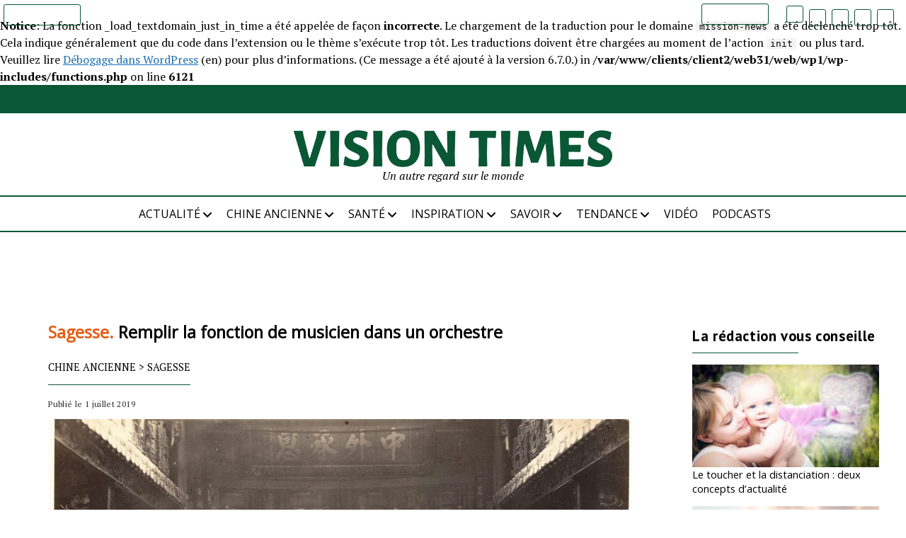

--- FILE ---
content_type: text/html; charset=UTF-8
request_url: https://dev.visiontimes.fr/chine-ancienne/sagesse/remplir-la-fonction-de-musicien-dans-un-orchestre-5364
body_size: 18589
content:
<br />
<b>Notice</b>:  La fonction _load_textdomain_just_in_time a été appelée de façon <strong>incorrecte</strong>. Le chargement de la traduction pour le domaine <code>mission-news</code> a été déclenché trop tôt. Cela indique généralement que du code dans l’extension ou le thème s’exécute trop tôt. Les traductions doivent être chargées au moment de l’action <code>init</code> ou plus tard. Veuillez lire <a href="https://developer.wordpress.org/advanced-administration/debug/debug-wordpress/">Débogage dans WordPress</a> (en) pour plus d’informations. (Ce message a été ajouté à la version 6.7.0.) in <b>/var/www/clients/client2/web31/web/wp1/wp-includes/functions.php</b> on line <b>6121</b><br />
<!DOCTYPE html><html lang="fr-FR"><head><meta name='robots' content='noindex, nofollow' /><meta charset="UTF-8" /><meta name="viewport" content="width=device-width, initial-scale=1" /><meta name="template" content="Mission News 1.47" /><link media="all" href="https://dev.visiontimes.fr/wp-content/cache/autoptimize/css/autoptimize_42b7e2d3e6505bab95cd191dd5f388e6.css" rel="stylesheet"><title>Remplir la fonction de musicien dans un orchestre - Vision Times</title><meta name="author" content="Vision Times" /><meta name="twitter:label1" content="Écrit par" /><meta name="twitter:data1" content="Vision Times" /><meta name="twitter:label2" content="Durée de lecture estimée" /><meta name="twitter:data2" content="2 minutes" /> <script type="application/ld+json" class="yoast-schema-graph">{"@context":"https://schema.org","@graph":[{"@type":"Article","@id":"https://dev.visiontimes.fr/chine-ancienne/sagesse/remplir-la-fonction-de-musicien-dans-un-orchestre-5364#article","isPartOf":{"@id":"https://dev.visiontimes.fr/chine-ancienne/sagesse/remplir-la-fonction-de-musicien-dans-un-orchestre-5364"},"author":{"name":"Vision Times","@id":"https://dev.visiontimes.fr/#/schema/person/b50f3e0934cbc9ada1fbd337e3ee5ff7"},"headline":"Remplir la fonction de musicien dans un orchestre","datePublished":"2019-07-01T20:15:19+00:00","mainEntityOfPage":{"@id":"https://dev.visiontimes.fr/chine-ancienne/sagesse/remplir-la-fonction-de-musicien-dans-un-orchestre-5364"},"wordCount":373,"commentCount":0,"publisher":{"@id":"https://dev.visiontimes.fr/#organization"},"image":{"@id":"https://dev.visiontimes.fr/chine-ancienne/sagesse/remplir-la-fonction-de-musicien-dans-un-orchestre-5364#primaryimage"},"thumbnailUrl":"https://dev.visiontimes.fr/wp-content/uploads/2019/07/5364_1562012584.jpg","keywords":["musicien","orchestre","proverbe chinois","Remplir la fonction"],"articleSection":["Sagesse"],"inLanguage":"fr-FR","potentialAction":[{"@type":"CommentAction","name":"Comment","target":["https://dev.visiontimes.fr/chine-ancienne/sagesse/remplir-la-fonction-de-musicien-dans-un-orchestre-5364#respond"]}]},{"@type":"WebPage","@id":"https://dev.visiontimes.fr/chine-ancienne/sagesse/remplir-la-fonction-de-musicien-dans-un-orchestre-5364","url":"https://dev.visiontimes.fr/chine-ancienne/sagesse/remplir-la-fonction-de-musicien-dans-un-orchestre-5364","name":"Remplir la fonction de musicien dans un orchestre - Vision Times","isPartOf":{"@id":"https://dev.visiontimes.fr/#website"},"primaryImageOfPage":{"@id":"https://dev.visiontimes.fr/chine-ancienne/sagesse/remplir-la-fonction-de-musicien-dans-un-orchestre-5364#primaryimage"},"image":{"@id":"https://dev.visiontimes.fr/chine-ancienne/sagesse/remplir-la-fonction-de-musicien-dans-un-orchestre-5364#primaryimage"},"thumbnailUrl":"https://dev.visiontimes.fr/wp-content/uploads/2019/07/5364_1562012584.jpg","datePublished":"2019-07-01T20:15:19+00:00","breadcrumb":{"@id":"https://dev.visiontimes.fr/chine-ancienne/sagesse/remplir-la-fonction-de-musicien-dans-un-orchestre-5364#breadcrumb"},"inLanguage":"fr-FR","potentialAction":[{"@type":"ReadAction","target":["https://dev.visiontimes.fr/chine-ancienne/sagesse/remplir-la-fonction-de-musicien-dans-un-orchestre-5364"]}]},{"@type":"ImageObject","inLanguage":"fr-FR","@id":"https://dev.visiontimes.fr/chine-ancienne/sagesse/remplir-la-fonction-de-musicien-dans-un-orchestre-5364#primaryimage","url":"https://dev.visiontimes.fr/wp-content/uploads/2019/07/5364_1562012584.jpg","contentUrl":"https://dev.visiontimes.fr/wp-content/uploads/2019/07/5364_1562012584.jpg","width":1920,"height":1419,"caption":"Le roi Qi Xuan Wang adorait écouter le son du Yu, un instrument de musique à vent, en bambou. (Image : Janeb13 / Pixabay)"},{"@type":"BreadcrumbList","@id":"https://dev.visiontimes.fr/chine-ancienne/sagesse/remplir-la-fonction-de-musicien-dans-un-orchestre-5364#breadcrumb","itemListElement":[{"@type":"ListItem","position":1,"name":"CHINE ANCIENNE","item":"https://dev.visiontimes.fr/chine-ancienne"},{"@type":"ListItem","position":2,"name":"Sagesse","item":"https://dev.visiontimes.fr/chine-ancienne/sagesse"},{"@type":"ListItem","position":3,"name":"Remplir la fonction de musicien dans un orchestre"}]},{"@type":"WebSite","@id":"https://dev.visiontimes.fr/#website","url":"https://dev.visiontimes.fr/","name":"Vision Times","description":"Un autre regard sur le monde","publisher":{"@id":"https://dev.visiontimes.fr/#organization"},"potentialAction":[{"@type":"SearchAction","target":{"@type":"EntryPoint","urlTemplate":"https://dev.visiontimes.fr/?s={search_term_string}"},"query-input":{"@type":"PropertyValueSpecification","valueRequired":true,"valueName":"search_term_string"}}],"inLanguage":"fr-FR"},{"@type":"Organization","@id":"https://dev.visiontimes.fr/#organization","name":"Vision Times","url":"https://dev.visiontimes.fr/","logo":{"@type":"ImageObject","inLanguage":"fr-FR","@id":"https://dev.visiontimes.fr/#/schema/logo/image/","url":"https://dev.visiontimes.fr/wp-content/uploads/2021/04/logo_visiontimes.png","contentUrl":"https://dev.visiontimes.fr/wp-content/uploads/2021/04/logo_visiontimes.png","width":2037,"height":236,"caption":"Vision Times"},"image":{"@id":"https://dev.visiontimes.fr/#/schema/logo/image/"}},{"@type":"Person","@id":"https://dev.visiontimes.fr/#/schema/person/b50f3e0934cbc9ada1fbd337e3ee5ff7","name":"Vision Times","image":{"@type":"ImageObject","inLanguage":"fr-FR","@id":"https://dev.visiontimes.fr/#/schema/person/image/","url":"https://secure.gravatar.com/avatar/e8d968f2b106a606f38724662253c4850fa85f159a1d009c8e0ca0ce7dcb30b2?s=96&d=mm&r=g","contentUrl":"https://secure.gravatar.com/avatar/e8d968f2b106a606f38724662253c4850fa85f159a1d009c8e0ca0ce7dcb30b2?s=96&d=mm&r=g","caption":"Vision Times"},"description":"Biographie","url":"https://dev.visiontimes.fr/author/vision-times"}]}</script> <meta property="og:locale" content="fr_FR" /><meta property="og:type" content="article" /><meta property="og:title" content="Remplir la fonction de musicien dans un orchestre" /><meta property="og:description" content="Remplir la fonction de musicien dans un orchestre sans savoir jouer du Yu &nbsp; Le roi Qi Xuan Wang adorait écouter le son du Yu, un instrument de musique à vent, en bambou. (Image :" /><meta property="og:url" content="https://dev.visiontimes.fr/chine-ancienne/sagesse/remplir-la-fonction-de-musicien-dans-un-orchestre-5364" /><meta property="og:site_name" content="Vision Times" /><meta property="og:updated_time" content="2019-07-01T22:15:19+00:00" /><meta property="article:published_time" content="2019-07-01T22:15:19+00:00" /><meta property="article:modified_time" content="2019-07-01T22:15:19+00:00" /><meta name="twitter:card" content="summary_large_image" /><meta name="twitter:title" content="Remplir la fonction de musicien dans un orchestre" /><meta name="twitter:description" content="Remplir la fonction de musicien dans un orchestre sans savoir jouer du Yu &nbsp; Le roi Qi Xuan Wang adorait écouter le son du Yu, un instrument de musique à vent, en bambou. (Image :" /><meta class="flipboard-article" content="Remplir la fonction de musicien dans un orchestre sans savoir jouer du Yu &nbsp; Le roi Qi Xuan Wang adorait écouter le son du Yu, un instrument de musique à vent, en bambou. (Image :" /><meta property="og:image" content="https://dev.visiontimes.fr/wp-content/uploads/2019/07/5364_1562012584.jpg" /><meta name="twitter:image" content="https://dev.visiontimes.fr/wp-content/uploads/2019/07/5364_1562012584.jpg" /><meta property="og:image:width" content="1920" /><meta property="og:image:height" content="1419" /><link rel='dns-prefetch' href='//cdn.jsdelivr.net' /><link rel='dns-prefetch' href='//cdnjs.cloudflare.com' /><link rel='dns-prefetch' href='//fonts.googleapis.com' /><link rel="alternate" type="application/rss+xml" title="Vision Times &raquo; Flux" href="https://dev.visiontimes.fr/feed" /><link rel="alternate" type="application/rss+xml" title="Vision Times &raquo; Flux des commentaires" href="https://dev.visiontimes.fr/comments/feed" /> <script type="text/javascript" id="wpp-js" src="https://dev.visiontimes.fr/wp-content/plugins/wordpress-popular-posts/assets/js/wpp.js?ver=7.3.6" data-sampling="0" data-sampling-rate="100" data-api-url="https://dev.visiontimes.fr/wp-json/wordpress-popular-posts" data-post-id="32061" data-token="be5668f591" data-lang="0" data-debug="1"></script> <link rel="alternate" type="application/rss+xml" title="Vision Times &raquo; Remplir la fonction de musicien dans un orchestre Flux des commentaires" href="https://dev.visiontimes.fr/chine-ancienne/sagesse/remplir-la-fonction-de-musicien-dans-un-orchestre-5364/feed" /><link rel="alternate" type="application/rss+xml" title="Flux Vision Times &raquo; Stories" href="https://dev.visiontimes.fr/web-stories/feed/"><script type="text/javascript">window._wpemojiSettings = {"baseUrl":"https:\/\/s.w.org\/images\/core\/emoji\/16.0.1\/72x72\/","ext":".png","svgUrl":"https:\/\/s.w.org\/images\/core\/emoji\/16.0.1\/svg\/","svgExt":".svg","source":{"concatemoji":"https:\/\/dev.visiontimes.fr\/wp-includes\/js\/wp-emoji-release.min.js?ver=6.8.3"}};
/*! This file is auto-generated */
!function(s,n){var o,i,e;function c(e){try{var t={supportTests:e,timestamp:(new Date).valueOf()};sessionStorage.setItem(o,JSON.stringify(t))}catch(e){}}function p(e,t,n){e.clearRect(0,0,e.canvas.width,e.canvas.height),e.fillText(t,0,0);var t=new Uint32Array(e.getImageData(0,0,e.canvas.width,e.canvas.height).data),a=(e.clearRect(0,0,e.canvas.width,e.canvas.height),e.fillText(n,0,0),new Uint32Array(e.getImageData(0,0,e.canvas.width,e.canvas.height).data));return t.every(function(e,t){return e===a[t]})}function u(e,t){e.clearRect(0,0,e.canvas.width,e.canvas.height),e.fillText(t,0,0);for(var n=e.getImageData(16,16,1,1),a=0;a<n.data.length;a++)if(0!==n.data[a])return!1;return!0}function f(e,t,n,a){switch(t){case"flag":return n(e,"\ud83c\udff3\ufe0f\u200d\u26a7\ufe0f","\ud83c\udff3\ufe0f\u200b\u26a7\ufe0f")?!1:!n(e,"\ud83c\udde8\ud83c\uddf6","\ud83c\udde8\u200b\ud83c\uddf6")&&!n(e,"\ud83c\udff4\udb40\udc67\udb40\udc62\udb40\udc65\udb40\udc6e\udb40\udc67\udb40\udc7f","\ud83c\udff4\u200b\udb40\udc67\u200b\udb40\udc62\u200b\udb40\udc65\u200b\udb40\udc6e\u200b\udb40\udc67\u200b\udb40\udc7f");case"emoji":return!a(e,"\ud83e\udedf")}return!1}function g(e,t,n,a){var r="undefined"!=typeof WorkerGlobalScope&&self instanceof WorkerGlobalScope?new OffscreenCanvas(300,150):s.createElement("canvas"),o=r.getContext("2d",{willReadFrequently:!0}),i=(o.textBaseline="top",o.font="600 32px Arial",{});return e.forEach(function(e){i[e]=t(o,e,n,a)}),i}function t(e){var t=s.createElement("script");t.src=e,t.defer=!0,s.head.appendChild(t)}"undefined"!=typeof Promise&&(o="wpEmojiSettingsSupports",i=["flag","emoji"],n.supports={everything:!0,everythingExceptFlag:!0},e=new Promise(function(e){s.addEventListener("DOMContentLoaded",e,{once:!0})}),new Promise(function(t){var n=function(){try{var e=JSON.parse(sessionStorage.getItem(o));if("object"==typeof e&&"number"==typeof e.timestamp&&(new Date).valueOf()<e.timestamp+604800&&"object"==typeof e.supportTests)return e.supportTests}catch(e){}return null}();if(!n){if("undefined"!=typeof Worker&&"undefined"!=typeof OffscreenCanvas&&"undefined"!=typeof URL&&URL.createObjectURL&&"undefined"!=typeof Blob)try{var e="postMessage("+g.toString()+"("+[JSON.stringify(i),f.toString(),p.toString(),u.toString()].join(",")+"));",a=new Blob([e],{type:"text/javascript"}),r=new Worker(URL.createObjectURL(a),{name:"wpTestEmojiSupports"});return void(r.onmessage=function(e){c(n=e.data),r.terminate(),t(n)})}catch(e){}c(n=g(i,f,p,u))}t(n)}).then(function(e){for(var t in e)n.supports[t]=e[t],n.supports.everything=n.supports.everything&&n.supports[t],"flag"!==t&&(n.supports.everythingExceptFlag=n.supports.everythingExceptFlag&&n.supports[t]);n.supports.everythingExceptFlag=n.supports.everythingExceptFlag&&!n.supports.flag,n.DOMReady=!1,n.readyCallback=function(){n.DOMReady=!0}}).then(function(){return e}).then(function(){var e;n.supports.everything||(n.readyCallback(),(e=n.source||{}).concatemoji?t(e.concatemoji):e.wpemoji&&e.twemoji&&(t(e.twemoji),t(e.wpemoji)))}))}((window,document),window._wpemojiSettings);</script> <link rel='stylesheet' id='Slick-css-css' href='//cdn.jsdelivr.net/npm/slick-carousel@1.8.1/slick/slick.css' type='text/css' media='all' /><link rel='stylesheet' id='Slick-theme-css-css' href='//cdn.jsdelivr.net/npm/slick-carousel@1.8.1/slick/slick-theme.css' type='text/css' media='all' /><link rel='stylesheet' id='font-awesome-css' href='https://cdnjs.cloudflare.com/ajax/libs/font-awesome/6.6.0/css/all.min.css' type='text/css' media='all' /><link rel='stylesheet' id='ct-mission-news-google-fonts-css' href='//fonts.googleapis.com/css?family=Abril+Fatface%7CPT+Sans%3A400%2C700%7CPT+Serif%3A400%2C400i%2C700%2C700i&#038;subset=latin%2Clatin-ext&#038;display=swap&#038;ver=6.8.3' type='text/css' media='all' /> <script type="text/javascript" src="https://dev.visiontimes.fr/wp-includes/js/jquery/jquery.min.js?ver=3.7.1" id="jquery-core-js"></script> <script type="text/javascript" id="sib-front-js-js-extra">var sibErrMsg = {"invalidMail":"Veuillez entrer une adresse e-mail valide.","requiredField":"Veuillez compl\u00e9ter les champs obligatoires.","invalidDateFormat":"Veuillez entrer une date valide.","invalidSMSFormat":"Veuillez entrer une num\u00e9ro de t\u00e9l\u00e9phone valide."};
var ajax_sib_front_object = {"ajax_url":"https:\/\/dev.visiontimes.fr\/wp-admin\/admin-ajax.php","ajax_nonce":"0510381a06","flag_url":"https:\/\/dev.visiontimes.fr\/wp-content\/plugins\/mailin\/img\/flags\/"};</script> <link rel="https://api.w.org/" href="https://dev.visiontimes.fr/wp-json/" /><link rel="alternate" title="JSON" type="application/json" href="https://dev.visiontimes.fr/wp-json/wp/v2/posts/32061" /><link rel="EditURI" type="application/rsd+xml" title="RSD" href="https://dev.visiontimes.fr/xmlrpc.php?rsd" /><meta name="generator" content="WordPress 6.8.3" /><link rel='shortlink' href='https://dev.visiontimes.fr/?p=32061' /><link rel="alternate" title="oEmbed (JSON)" type="application/json+oembed" href="https://dev.visiontimes.fr/wp-json/oembed/1.0/embed?url=https%3A%2F%2Fdev.visiontimes.fr%2Fchine-ancienne%2Fsagesse%2Fremplir-la-fonction-de-musicien-dans-un-orchestre-5364" /><link rel="alternate" title="oEmbed (XML)" type="text/xml+oembed" href="https://dev.visiontimes.fr/wp-json/oembed/1.0/embed?url=https%3A%2F%2Fdev.visiontimes.fr%2Fchine-ancienne%2Fsagesse%2Fremplir-la-fonction-de-musicien-dans-un-orchestre-5364&#038;format=xml" /><meta name="hubbub-info" description="Hubbub 1.36.1"><link rel="icon" href="https://dev.visiontimes.fr/wp-content/uploads/2021/04/cropped-favicon-32x32.png" sizes="32x32" /><link rel="icon" href="https://dev.visiontimes.fr/wp-content/uploads/2021/04/cropped-favicon-192x192.png" sizes="192x192" /><link rel="apple-touch-icon" href="https://dev.visiontimes.fr/wp-content/uploads/2021/04/cropped-favicon-180x180.png" /><meta name="msapplication-TileImage" content="https://dev.visiontimes.fr/wp-content/uploads/2021/04/cropped-favicon-270x270.png" /><link href="https://fonts.googleapis.com/css?family=Open+Sans" rel="stylesheet" type="text/css"></head><body id="visiontimes" class="wp-singular post-template-default single single-post postid-32061 single-format-standard wp-custom-logo wp-theme-mission-news wp-child-theme-visiontimes layout-rows layout-right-sidebar-wide"> <a class="skip-content" href="#main">Press &quot;Enter&quot; to skip to content</a><div id="overflow-container" class="overflow-container"><div class="top-banner"></div><div id="max-width" class="max-width"><header class="site-header" id="site-header" role="banner"><div class="top-nav"><div style="margin-right: auto;"> <button id="search-toggle" class="search-toggle"><i class="fas fa-search"></i><span>Rechercher</span></button><div id="search-form-popup" class="search-form-popup"><div class="inner"><div class="title">Rechercher dans Vision Times</div><div class='search-form-container'><form role="search" method="get" class="search-form" action="https://dev.visiontimes.fr"> <input id="search-field" type="search" class="search-field" value="" name="s"
 title="Search" placeholder=" Rechercher..." /> <input type="submit" class="search-submit" value='Rechercher'/></form></div> <a id="close-search" class="close" href="#"><svg xmlns="http://www.w3.org/2000/svg" width="20" height="20" viewBox="0 0 20 20" version="1.1"><g stroke="none" stroke-width="1" fill="none" fill-rule="evenodd"><g transform="translate(-17.000000, -12.000000)" fill="#000000"><g transform="translate(17.000000, 12.000000)"><rect transform="translate(10.000000, 10.000000) rotate(45.000000) translate(-10.000000, -10.000000) " x="9" y="-2" width="2" height="24"/><rect transform="translate(10.000000, 10.000000) rotate(-45.000000) translate(-10.000000, -10.000000) " x="9" y="-2" width="2" height="24"/></g></g></g></svg></a></div></div></div><div class="site-logo-scrolled"> <a href="/" rel="home"> <noscript><img src="https://dev.visiontimes.fr/wp-content/themes/visiontimes/img/logo_visiontimes_white.png" /></noscript><img class="lazyload" src='data:image/svg+xml,%3Csvg%20xmlns=%22http://www.w3.org/2000/svg%22%20viewBox=%220%200%20210%20140%22%3E%3C/svg%3E' data-src="https://dev.visiontimes.fr/wp-content/themes/visiontimes/img/logo_visiontimes_white.png" /> </a></div><div style="margin-left: auto;"><ul id="social-media-icons" class="social-media-icons"><li><a target="_blank" href="https://www.ganjingworld.com/fr-FR/channel/1fggk2eoi9859Yk1E3sTXkZRt1ll0c"><div class="gjw-icon"> <noscript><img loading="lazy" title="Gan Jing World" src="https://dev.visiontimes.fr/wp-content/themes/visiontimes/img/logo-GJW.png" /></noscript><img class="lazyload" loading="lazy" title="Gan Jing World" src='data:image/svg+xml,%3Csvg%20xmlns=%22http://www.w3.org/2000/svg%22%20viewBox=%220%200%20210%20140%22%3E%3C/svg%3E' data-src="https://dev.visiontimes.fr/wp-content/themes/visiontimes/img/logo-GJW.png" /></div> </a></li><li><a class="twitter" target="_blank" href="https://twitter.com/visiontimesfr"> <i class="fa-brands fa-x-twitter" title="X"></i> </a></li><li><a class="facebook" target="_blank" href="https://www.facebook.com/visiontimesfr/"> <i class="fab fa-facebook" title="Facebook"></i> </a></li><li><a class="instagram" target="_blank" href="https://www.instagram.com/visiontimesfr"> <i class="fab fa-instagram" title="Instagram"></i> </a></li><li><a class="pinterest" target="_blank" href="https://www.pinterest.fr/visiontimesfr/"> <i class="fab fa-pinterest" title="Pinterest"></i> </a></li></ul><div id="menu-secondary-container" class="menu-secondary-container"><div id="menu-secondary" class="menu-container menu-secondary" role="navigation"><nav class="menu"><ul id="menu-secondary-items" class="menu-secondary-items"><li id="menu-item-38363" class="menu-item menu-item-type-post_type menu-item-object-page menu-item-38363"><a href="https://dev.visiontimes.fr/faire-un-don">Faire un don</a></li></ul></nav></div></div></div></div> <button id="toggle-navigation" class="toggle-navigation" name="toggle-navigation" aria-expanded="false"> <span class="screen-reader-text">open menu</span> <svg xmlns="http://www.w3.org/2000/svg" width="24" height="18" viewBox="0 0 24 18" version="1.1"><g stroke="none" stroke-width="1" fill="none" fill-rule="evenodd"><g transform="translate(-272.000000, -21.000000)" fill="#000000"><g transform="translate(266.000000, 12.000000)"><g transform="translate(6.000000, 9.000000)"><rect class="top-bar" x="0" y="0" width="24" height="2"/><rect class="middle-bar" x="0" y="8" width="24" height="2"/><rect class="bottom-bar" x="0" y="16" width="24" height="2"/></g></g></g></g></svg> </button><div id="title-container" class="title-container"><div class='site-title no-date'><a href="https://dev.visiontimes.fr/" class="custom-logo-link" rel="home"><img width="2037" height="236" src="https://dev.visiontimes.fr/wp-content/uploads/2021/04/logo_visiontimes.png" class="custom-logo" alt="Vision Times" decoding="async" fetchpriority="high" srcset="https://dev.visiontimes.fr/wp-content/uploads/2021/04/logo_visiontimes.png 2037w, https://dev.visiontimes.fr/wp-content/uploads/2021/04/logo_visiontimes-300x35.png 300w, https://dev.visiontimes.fr/wp-content/uploads/2021/04/logo_visiontimes-1024x119.png 1024w, https://dev.visiontimes.fr/wp-content/uploads/2021/04/logo_visiontimes-768x89.png 768w, https://dev.visiontimes.fr/wp-content/uploads/2021/04/logo_visiontimes-1536x178.png 1536w" sizes="(max-width: 2037px) 100vw, 2037px" /></a></div><p class="tagline">Un autre regard sur le monde</p></div><div class="overlay"></div><div id="menu-primary-container" class="menu-primary-container tier-1"><div class="dropdown-navigation"><div id="back-button" class="back-button"><i class="fas fa-angle-left"></i> Retourner</div> <span class="label"></span></div><div id="menu-primary" class="menu-container menu-primary" role="navigation"><nav class="menu"><ul id="menu-primary-items" class="menu-primary-items"><li id="menu-item-38220" class="menu-item menu-item-type-taxonomy menu-item-object-category menu-item-has-children menu-item-38220"><a href="https://dev.visiontimes.fr/actualite">ACTUALITÉ</a><button class="toggle-dropdown" aria-expanded="false" name="toggle-dropdown"><span class="screen-reader-text">open menu</span><i class="fas fa-angle-right"></i></button><ul class="sub-menu"><li id="menu-item-38296" class="menu-item menu-item-type-taxonomy menu-item-object-category menu-item-38296"><a href="https://dev.visiontimes.fr/actualite/chine">Chine</a></li><li id="menu-item-38297" class="menu-item menu-item-type-taxonomy menu-item-object-category menu-item-38297"><a href="https://dev.visiontimes.fr/actualite/monde">Monde</a></li></ul></li><li id="menu-item-38221" class="menu-item menu-item-type-taxonomy menu-item-object-category current-post-ancestor menu-item-has-children menu-item-38221"><a href="https://dev.visiontimes.fr/chine-ancienne">CHINE ANCIENNE</a><button class="toggle-dropdown" aria-expanded="false" name="toggle-dropdown"><span class="screen-reader-text">open menu</span><i class="fas fa-angle-right"></i></button><ul class="sub-menu"><li id="menu-item-38298" class="menu-item menu-item-type-taxonomy menu-item-object-category menu-item-38298"><a href="https://dev.visiontimes.fr/chine-ancienne/art">Art</a></li><li id="menu-item-38299" class="menu-item menu-item-type-taxonomy menu-item-object-category current-post-ancestor current-menu-parent current-post-parent menu-item-38299"><a href="https://dev.visiontimes.fr/chine-ancienne/sagesse">Sagesse</a></li><li id="menu-item-38300" class="menu-item menu-item-type-taxonomy menu-item-object-category menu-item-38300"><a href="https://dev.visiontimes.fr/chine-ancienne/tradition">Tradition</a></li></ul></li><li id="menu-item-38223" class="menu-item menu-item-type-taxonomy menu-item-object-category menu-item-has-children menu-item-38223"><a href="https://dev.visiontimes.fr/sante">SANTÉ</a><button class="toggle-dropdown" aria-expanded="false" name="toggle-dropdown"><span class="screen-reader-text">open menu</span><i class="fas fa-angle-right"></i></button><ul class="sub-menu"><li id="menu-item-38303" class="menu-item menu-item-type-taxonomy menu-item-object-category menu-item-38303"><a href="https://dev.visiontimes.fr/sante/bien-etre">Bien-être</a></li></ul></li><li id="menu-item-38222" class="menu-item menu-item-type-taxonomy menu-item-object-category menu-item-has-children menu-item-38222"><a href="https://dev.visiontimes.fr/inspiration">INSPIRATION</a><button class="toggle-dropdown" aria-expanded="false" name="toggle-dropdown"><span class="screen-reader-text">open menu</span><i class="fas fa-angle-right"></i></button><ul class="sub-menu"><li id="menu-item-38301" class="menu-item menu-item-type-taxonomy menu-item-object-category menu-item-38301"><a href="https://dev.visiontimes.fr/inspiration/gourmet">Gourmet</a></li><li id="menu-item-38302" class="menu-item menu-item-type-taxonomy menu-item-object-category menu-item-38302"><a href="https://dev.visiontimes.fr/inspiration/voyage">Voyage</a></li></ul></li><li id="menu-item-38224" class="menu-item menu-item-type-taxonomy menu-item-object-category menu-item-has-children menu-item-38224"><a href="https://dev.visiontimes.fr/savoir">SAVOIR</a><button class="toggle-dropdown" aria-expanded="false" name="toggle-dropdown"><span class="screen-reader-text">open menu</span><i class="fas fa-angle-right"></i></button><ul class="sub-menu"><li id="menu-item-38304" class="menu-item menu-item-type-taxonomy menu-item-object-category menu-item-38304"><a href="https://dev.visiontimes.fr/savoir/nature">Nature</a></li><li id="menu-item-38305" class="menu-item menu-item-type-taxonomy menu-item-object-category menu-item-38305"><a href="https://dev.visiontimes.fr/savoir/univers">Univers</a></li></ul></li><li id="menu-item-38225" class="menu-item menu-item-type-taxonomy menu-item-object-category menu-item-has-children menu-item-38225"><a href="https://dev.visiontimes.fr/tendance">TENDANCE</a><button class="toggle-dropdown" aria-expanded="false" name="toggle-dropdown"><span class="screen-reader-text">open menu</span><i class="fas fa-angle-right"></i></button><ul class="sub-menu"><li id="menu-item-38306" class="menu-item menu-item-type-taxonomy menu-item-object-category menu-item-38306"><a href="https://dev.visiontimes.fr/tendance/opinion">Opinion</a></li></ul></li><li id="menu-item-38226" class="menu-item menu-item-type-taxonomy menu-item-object-category menu-item-38226"><a href="https://dev.visiontimes.fr/video">VIDÉO</a></li><li id="menu-item-38432" class="menu-item menu-item-type-taxonomy menu-item-object-category menu-item-38432"><a href="https://dev.visiontimes.fr/podcasts">Podcasts</a></li></ul></nav></div></div></header><div class="content-container"><div class="layout-container"><section id="main" class="main" role="main"><div id="loop-container" class="loop-container"><div class="post-32061 post type-post status-publish format-standard has-post-thumbnail hentry category-sagesse tag-musicien tag-orchestre tag-proverbe-chinois tag-remplir-la-fonction entry post-single grow-content-body"><article><div class='post-header'><h1 class='post-title'> <span class="category-in-title">Sagesse.</span> Remplir la fonction de musicien dans un orchestre</h1><p id="breadcrumbs" class="post-categories"><span><span><a href="https://dev.visiontimes.fr/chine-ancienne">CHINE ANCIENNE</a></span> &gt; <span><a href="https://dev.visiontimes.fr/chine-ancienne/sagesse">Sagesse</a></span></span></p><div class="post-byline">Publié le 1 juillet 2019</div></div><div class="featured-image"><noscript><img width="1920" height="1419" src="https://dev.visiontimes.fr/wp-content/uploads/2019/07/5364_1562012584.jpg" class="attachment-full size-full wp-post-image" alt="Le roi Qi Xuan Wang adorait écouter le son du Yu, un instrument de musique à vent, en bambou. (Image : Janeb13 / Pixabay)" decoding="async" srcset="https://dev.visiontimes.fr/wp-content/uploads/2019/07/5364_1562012584.jpg 1920w, https://dev.visiontimes.fr/wp-content/uploads/2019/07/5364_1562012584-300x222.jpg 300w, https://dev.visiontimes.fr/wp-content/uploads/2019/07/5364_1562012584-1024x757.jpg 1024w, https://dev.visiontimes.fr/wp-content/uploads/2019/07/5364_1562012584-768x568.jpg 768w, https://dev.visiontimes.fr/wp-content/uploads/2019/07/5364_1562012584-1536x1135.jpg 1536w" sizes="(max-width: 1920px) 100vw, 1920px" /></noscript><img width="1920" height="1419" src='data:image/svg+xml,%3Csvg%20xmlns=%22http://www.w3.org/2000/svg%22%20viewBox=%220%200%201920%201419%22%3E%3C/svg%3E' data-src="https://dev.visiontimes.fr/wp-content/uploads/2019/07/5364_1562012584.jpg" class="lazyload attachment-full size-full wp-post-image" alt="Le roi Qi Xuan Wang adorait écouter le son du Yu, un instrument de musique à vent, en bambou. (Image : Janeb13 / Pixabay)" decoding="async" data-srcset="https://dev.visiontimes.fr/wp-content/uploads/2019/07/5364_1562012584.jpg 1920w, https://dev.visiontimes.fr/wp-content/uploads/2019/07/5364_1562012584-300x222.jpg 300w, https://dev.visiontimes.fr/wp-content/uploads/2019/07/5364_1562012584-1024x757.jpg 1024w, https://dev.visiontimes.fr/wp-content/uploads/2019/07/5364_1562012584-768x568.jpg 768w, https://dev.visiontimes.fr/wp-content/uploads/2019/07/5364_1562012584-1536x1135.jpg 1536w" data-sizes="(max-width: 1920px) 100vw, 1920px" /></div><div class="post-content"><h2>Remplir la fonction de musicien dans un orchestre sans savoir jouer du Yu</h2><p>&nbsp;</p><div class="fr-image-block"> Le roi Qi Xuan Wang adorait écouter le son du Yu, un instrument de musique à vent, en bambou. (Image : Janeb13 / Pixabay)<br /> &nbsp;</div><p><strong>Cette histoire nous est racontée par Han Fei Zi (韩非子, <em>pinyin : hán fēi zǐ</em>, 279 av. J.-C. - 233 av. J.-C.), philosophe chinois du courant légiste, ayant vécu à la fin de la période des Royaumes combattants dans l’Etat de Han.</strong></p><p>Le héros de cette histoire, Monsieur Nanguo, était un intellectuel du Royaume de Qi de la période des Royaumes combattants.</p><p>Le roi Qi Xuan Wang adorait écouter le son du Yu, un instrument de musique à vent, en bambou. Il décida de créer un orchestre avec 300 musiciens et s’engagea à récompenser largement leurs mérites. Lorsque Monsieur Nanguo apprit cette nouvelle,&nbsp;il s’inscrivit au concours d’entrée, et bien qu’il ne sache pas jouer du Yu, il réussît à se faire embaucher! Pendant plusieurs années, lorsque les musiciens jouaient ensemble, Monsieur Nanguo feignait de jouer, trompant son monde,&nbsp;sans que la supercherie ne fut dévoilée.</p><h2>De l’art de remplir sa fonction</h2><p>Lorsque Qi Xuan Wang fut décédé, son fils Qi Min Wang monta sur le trône. Comme son père, le nouveau roi aimait bien le son du Yu mais il préfèrait la musique en solo. Il demanda donc&nbsp;à chaque musicien de jouer devant lui, l’un après l’autre. Craignant d’être découvert, Monsieur Nanguo s’enfuit précipitamment, avant que son tour n’arrive.</p><p>Le proverbe chinois <em>« remplir la fonction de musicien dans un orchestre sans savoir jouer du Yu »</em> (滥竽充数, <em>pinyin : làn yú chōng shù</em>) est tiré de cette histoire et décrit quelqu’un qui remplit une fonction sans avoir les qualifications requises. En revanche, si certains experts brillants vous disent qu’ils <em>« emplissent la fonction de musicien dans un orchestre sans savoir jouer du Yu »</em>, c’est plutôt pour faire preuve d’humilité, dans le respect des traditions chinoises.</p><p>&nbsp;</p><p><em>Traduit par Caroline Daix</em></p><p><i>Soutenez notre média par un don ! Dès 1€ via Paypal ou carte bancaire.</i></p><div class="donation-button"><a href="/faire-un-don">Faire un don</a></div></p><figure class="wp-block-image" style="margin-bottom: 50px;"><a href="https://www.shenyuncreations.com/fr-FR" target="_blank" rel="noopener"><noscript><img decoding="async" loading="lazy" src="https://dev.visiontimes.fr/wp-content/themes/visiontimes/img/banner-SYZP.png"></noscript><img class="lazyload" decoding="async" loading="lazy" src='data:image/svg+xml,%3Csvg%20xmlns=%22http://www.w3.org/2000/svg%22%20viewBox=%220%200%20210%20140%22%3E%3C/svg%3E' data-src="https://dev.visiontimes.fr/wp-content/themes/visiontimes/img/banner-SYZP.png"></a></figure><div id="dpsp-content-bottom" class="dpsp-content-wrapper dpsp-shape-rounded dpsp-size-small dpsp-has-spacing dpsp-no-labels dpsp-no-labels-mobile dpsp-show-on-mobile dpsp-button-style-1" style="min-height:32px;position:relative"><ul class="dpsp-networks-btns-wrapper dpsp-networks-btns-share dpsp-networks-btns-content dpsp-column-auto dpsp-has-button-icon-animation" style="padding:0;margin:0;list-style-type:none"><li class="dpsp-network-list-item dpsp-network-list-item-facebook" style="float:left"> <a rel="nofollow noopener" href="https://www.facebook.com/sharer/sharer.php?u=https%3A%2F%2Fdev.visiontimes.fr%2Fchine-ancienne%2Fsagesse%2Fremplir-la-fonction-de-musicien-dans-un-orchestre-5364&#038;t=Remplir%20la%20fonction%20de%20musicien%20dans%20un%20orchestre" class="dpsp-network-btn dpsp-facebook dpsp-no-label dpsp-first dpsp-has-label-mobile" target="_blank" aria-label="Share on Facebook" title="Share on Facebook" style="font-size:14px;padding:0rem;max-height:32px" > <span class="dpsp-network-icon "><span class="dpsp-network-icon-inner" ><svg version="1.1" xmlns="http://www.w3.org/2000/svg" width="32" height="32" viewBox="0 0 18 32"><path d="M17.12 0.224v4.704h-2.784q-1.536 0-2.080 0.64t-0.544 1.92v3.392h5.248l-0.704 5.28h-4.544v13.568h-5.472v-13.568h-4.544v-5.28h4.544v-3.904q0-3.328 1.856-5.152t4.96-1.824q2.624 0 4.064 0.224z"></path></svg></span></span> </a></li><li class="dpsp-network-list-item dpsp-network-list-item-x" style="float:left"> <a rel="nofollow noopener" href="https://x.com/intent/tweet?text=Remplir%20la%20fonction%20de%20musicien%20dans%20un%20orchestre&#038;url=https%3A%2F%2Fdev.visiontimes.fr%2Fchine-ancienne%2Fsagesse%2Fremplir-la-fonction-de-musicien-dans-un-orchestre-5364" class="dpsp-network-btn dpsp-x dpsp-no-label dpsp-has-label-mobile" target="_blank" aria-label="Share on X" title="Share on X" style="font-size:14px;padding:0rem;max-height:32px" > <span class="dpsp-network-icon "><span class="dpsp-network-icon-inner" ><svg version="1.1" xmlns="http://www.w3.org/2000/svg" width="32" height="32" viewBox="0 0 32 28"><path d="M25.2,1.5h4.9l-10.7,12.3,12.6,16.7h-9.9l-7.7-10.1-8.8,10.1H.6l11.5-13.1L0,1.5h10.1l7,9.2L25.2,1.5ZM23.5,27.5h2.7L8.6,4.3h-2.9l17.8,23.2Z"></path></svg></span></span> </a></li><li class="dpsp-network-list-item dpsp-network-list-item-pinterest" style="float:left"> <button rel="nofollow noopener" data-href="#" class="dpsp-network-btn dpsp-pinterest dpsp-no-label dpsp-has-label-mobile" target="_blank" aria-label="Save to Pinterest" title="Save to Pinterest" style="font-size:14px;padding:0rem;max-height:32px" > <span class="dpsp-network-icon "><span class="dpsp-network-icon-inner" ><svg version="1.1" xmlns="http://www.w3.org/2000/svg" width="32" height="32" viewBox="0 0 23 32"><path d="M0 10.656q0-1.92 0.672-3.616t1.856-2.976 2.72-2.208 3.296-1.408 3.616-0.448q2.816 0 5.248 1.184t3.936 3.456 1.504 5.12q0 1.728-0.32 3.36t-1.088 3.168-1.792 2.656-2.56 1.856-3.392 0.672q-1.216 0-2.4-0.576t-1.728-1.568q-0.16 0.704-0.48 2.016t-0.448 1.696-0.352 1.28-0.48 1.248-0.544 1.12-0.832 1.408-1.12 1.536l-0.224 0.096-0.16-0.192q-0.288-2.816-0.288-3.36 0-1.632 0.384-3.68t1.184-5.152 0.928-3.616q-0.576-1.152-0.576-3.008 0-1.504 0.928-2.784t2.368-1.312q1.088 0 1.696 0.736t0.608 1.824q0 1.184-0.768 3.392t-0.8 3.36q0 1.12 0.8 1.856t1.952 0.736q0.992 0 1.824-0.448t1.408-1.216 0.992-1.696 0.672-1.952 0.352-1.984 0.128-1.792q0-3.072-1.952-4.8t-5.12-1.728q-3.552 0-5.952 2.304t-2.4 5.856q0 0.8 0.224 1.536t0.48 1.152 0.48 0.832 0.224 0.544q0 0.48-0.256 1.28t-0.672 0.8q-0.032 0-0.288-0.032-0.928-0.288-1.632-0.992t-1.088-1.696-0.576-1.92-0.192-1.92z"></path></svg></span></span> </button></li><li class="dpsp-network-list-item dpsp-network-list-item-linkedin" style="float:left"> <a rel="nofollow noopener" href="https://www.linkedin.com/shareArticle?url=https%3A%2F%2Fdev.visiontimes.fr%2Fchine-ancienne%2Fsagesse%2Fremplir-la-fonction-de-musicien-dans-un-orchestre-5364&#038;title=Remplir%20la%20fonction%20de%20musicien%20dans%20un%20orchestre&#038;summary=Remplir%20la%20fonction%20de%20musicien%20dans%20un%20orchestre%20sans%20savoir%20jouer%20du%20Yu%20%26nbsp%3B%20Le%20roi%20Qi%20Xuan%20Wang%20adorait%20%C3%A9couter%20le%20son%20du%20Yu%2C%20un%20instrument%20de%20musique%20%C3%A0%20vent%2C%20en%20bambou.%20%28Image%20%3A&#038;mini=true" class="dpsp-network-btn dpsp-linkedin dpsp-no-label dpsp-has-label-mobile" target="_blank" aria-label="Share on LinkedIn" title="Share on LinkedIn" style="font-size:14px;padding:0rem;max-height:32px" > <span class="dpsp-network-icon "><span class="dpsp-network-icon-inner" ><svg version="1.1" xmlns="http://www.w3.org/2000/svg" width="32" height="32" viewBox="0 0 27 32"><path d="M6.24 11.168v17.696h-5.888v-17.696h5.888zM6.624 5.696q0 1.312-0.928 2.176t-2.4 0.864h-0.032q-1.472 0-2.368-0.864t-0.896-2.176 0.928-2.176 2.4-0.864 2.368 0.864 0.928 2.176zM27.424 18.72v10.144h-5.856v-9.472q0-1.888-0.736-2.944t-2.272-1.056q-1.12 0-1.856 0.608t-1.152 1.536q-0.192 0.544-0.192 1.44v9.888h-5.888q0.032-7.136 0.032-11.552t0-5.28l-0.032-0.864h5.888v2.56h-0.032q0.352-0.576 0.736-0.992t0.992-0.928 1.568-0.768 2.048-0.288q3.040 0 4.896 2.016t1.856 5.952z"></path></svg></span></span> </a></li><li class="dpsp-network-list-item dpsp-network-list-item-email" style="float:left"> <a rel="nofollow noopener" href="mailto:?subject=Remplir%20la%20fonction%20de%20musicien%20dans%20un%20orchestre&#038;body=https%3A%2F%2Fdev.visiontimes.fr%2Fchine-ancienne%2Fsagesse%2Fremplir-la-fonction-de-musicien-dans-un-orchestre-5364" class="dpsp-network-btn dpsp-email dpsp-no-label dpsp-last dpsp-has-label-mobile" target="_blank" aria-label="Send over email" title="Send over email" style="font-size:14px;padding:0rem;max-height:32px" > <span class="dpsp-network-icon "><span class="dpsp-network-icon-inner" ><svg version="1.1" xmlns="http://www.w3.org/2000/svg" width="32" height="32" viewBox="0 0 28 32"><path d="M18.56 17.408l8.256 8.544h-25.248l8.288-8.448 4.32 4.064zM2.016 6.048h24.32l-12.16 11.584zM20.128 15.936l8.224-7.744v16.256zM0 24.448v-16.256l8.288 7.776z"></path></svg></span></span> </a></li></ul></div><div class="crp_related     crp-rounded-thumbs"><div class="more-from-category"><div class="top section-title"><span>RECOMMANDÉS POUR VOUS</span></div></div><div class="container-recommended-list"><ul class="recommended-list"><li><a href="https://dev.visiontimes.fr/podcasts/histoire-les-annees-de-formation-du-general-yue-fei-un-heritage-de-loyaute-et-de-courage"     class="crp_link post-39489"><figure><noscript><img width="300" height="300" src="https://dev.visiontimes.fr/wp-content/uploads/2022/04/23009991-1648996582513-618e1dc7c7b46-300x300.jpg" class="crp_featured crp_thumb medium" alt="Tradition &#8211; Une ancienne coutume de la Fête des Lanternes : le tir à la corde et son origine" style="" title="Histoire - Les années de formation du général Yue Fei : un héritage de loyauté et de courage" decoding="async" srcset="https://dev.visiontimes.fr/wp-content/uploads/2022/04/23009991-1648996582513-618e1dc7c7b46-300x300.jpg 300w, https://dev.visiontimes.fr/wp-content/uploads/2022/04/23009991-1648996582513-618e1dc7c7b46-150x150.jpg 150w, https://dev.visiontimes.fr/wp-content/uploads/2022/04/23009991-1648996582513-618e1dc7c7b46.jpg 400w" sizes="(max-width: 300px) 100vw, 300px" srcset="https://dev.visiontimes.fr/wp-content/uploads/2022/04/23009991-1648996582513-618e1dc7c7b46-300x300.jpg 300w, https://dev.visiontimes.fr/wp-content/uploads/2022/04/23009991-1648996582513-618e1dc7c7b46-150x150.jpg 150w, https://dev.visiontimes.fr/wp-content/uploads/2022/04/23009991-1648996582513-618e1dc7c7b46.jpg 400w" /></noscript><img width="300" height="300" src='data:image/svg+xml,%3Csvg%20xmlns=%22http://www.w3.org/2000/svg%22%20viewBox=%220%200%20300%20300%22%3E%3C/svg%3E' data-src="https://dev.visiontimes.fr/wp-content/uploads/2022/04/23009991-1648996582513-618e1dc7c7b46-300x300.jpg" class="lazyload crp_featured crp_thumb medium" alt="Tradition &#8211; Une ancienne coutume de la Fête des Lanternes : le tir à la corde et son origine" style="" title="Histoire - Les années de formation du général Yue Fei : un héritage de loyauté et de courage" decoding="async" data-srcset="https://dev.visiontimes.fr/wp-content/uploads/2022/04/23009991-1648996582513-618e1dc7c7b46-300x300.jpg 300w, https://dev.visiontimes.fr/wp-content/uploads/2022/04/23009991-1648996582513-618e1dc7c7b46-150x150.jpg 150w, https://dev.visiontimes.fr/wp-content/uploads/2022/04/23009991-1648996582513-618e1dc7c7b46.jpg 400w" data-sizes="(max-width: 300px) 100vw, 300px" data-srcset="https://dev.visiontimes.fr/wp-content/uploads/2022/04/23009991-1648996582513-618e1dc7c7b46-300x300.jpg 300w, https://dev.visiontimes.fr/wp-content/uploads/2022/04/23009991-1648996582513-618e1dc7c7b46-150x150.jpg 150w, https://dev.visiontimes.fr/wp-content/uploads/2022/04/23009991-1648996582513-618e1dc7c7b46.jpg 400w" /></figure><span class="crp_title">Histoire - Les années de formation du général Yue&hellip;</span></a></li><li><a href="https://dev.visiontimes.fr/podcasts/culture-socrate-le-philosophe-de-lantiquite-qui-eclaire-encore-le-monde-daujourdhui"     class="crp_link post-39494"><figure><noscript><img width="300" height="300" src="https://dev.visiontimes.fr/wp-content/uploads/2022/04/23009991-1648996582513-618e1dc7c7b46-300x300.jpg" class="crp_featured crp_thumb medium" alt="Tradition &#8211; Une ancienne coutume de la Fête des Lanternes : le tir à la corde et son origine" style="" title="Culture - Socrate : le philosophe de l’Antiquité qui éclaire encore le monde d’aujourd’hui" decoding="async" srcset="https://dev.visiontimes.fr/wp-content/uploads/2022/04/23009991-1648996582513-618e1dc7c7b46-300x300.jpg 300w, https://dev.visiontimes.fr/wp-content/uploads/2022/04/23009991-1648996582513-618e1dc7c7b46-150x150.jpg 150w, https://dev.visiontimes.fr/wp-content/uploads/2022/04/23009991-1648996582513-618e1dc7c7b46.jpg 400w" sizes="(max-width: 300px) 100vw, 300px" srcset="https://dev.visiontimes.fr/wp-content/uploads/2022/04/23009991-1648996582513-618e1dc7c7b46-300x300.jpg 300w, https://dev.visiontimes.fr/wp-content/uploads/2022/04/23009991-1648996582513-618e1dc7c7b46-150x150.jpg 150w, https://dev.visiontimes.fr/wp-content/uploads/2022/04/23009991-1648996582513-618e1dc7c7b46.jpg 400w" /></noscript><img width="300" height="300" src='data:image/svg+xml,%3Csvg%20xmlns=%22http://www.w3.org/2000/svg%22%20viewBox=%220%200%20300%20300%22%3E%3C/svg%3E' data-src="https://dev.visiontimes.fr/wp-content/uploads/2022/04/23009991-1648996582513-618e1dc7c7b46-300x300.jpg" class="lazyload crp_featured crp_thumb medium" alt="Tradition &#8211; Une ancienne coutume de la Fête des Lanternes : le tir à la corde et son origine" style="" title="Culture - Socrate : le philosophe de l’Antiquité qui éclaire encore le monde d’aujourd’hui" decoding="async" data-srcset="https://dev.visiontimes.fr/wp-content/uploads/2022/04/23009991-1648996582513-618e1dc7c7b46-300x300.jpg 300w, https://dev.visiontimes.fr/wp-content/uploads/2022/04/23009991-1648996582513-618e1dc7c7b46-150x150.jpg 150w, https://dev.visiontimes.fr/wp-content/uploads/2022/04/23009991-1648996582513-618e1dc7c7b46.jpg 400w" data-sizes="(max-width: 300px) 100vw, 300px" data-srcset="https://dev.visiontimes.fr/wp-content/uploads/2022/04/23009991-1648996582513-618e1dc7c7b46-300x300.jpg 300w, https://dev.visiontimes.fr/wp-content/uploads/2022/04/23009991-1648996582513-618e1dc7c7b46-150x150.jpg 150w, https://dev.visiontimes.fr/wp-content/uploads/2022/04/23009991-1648996582513-618e1dc7c7b46.jpg 400w" /></figure><span class="crp_title">Culture - Socrate : le philosophe de l’Antiquité qui&hellip;</span></a></li><li><a href="https://dev.visiontimes.fr/podcasts/culture-diogene-de-sinope-le-philosophe-cynique-qui-appreciait-la-verite"     class="crp_link post-39429"><figure><noscript><img width="300" height="300" src="https://dev.visiontimes.fr/wp-content/uploads/2025/01/23009991-1737313335179-5588af9729dc5-300x300.jpg" class="crp_featured crp_thumb medium" alt="Culture &#8211; Diogène de Sinope : le philosophe cynique qui appréciait la vérité" style="" title="Culture - Diogène de Sinope : le philosophe cynique qui appréciait la vérité" decoding="async" srcset="https://dev.visiontimes.fr/wp-content/uploads/2025/01/23009991-1737313335179-5588af9729dc5-300x300.jpg 300w, https://dev.visiontimes.fr/wp-content/uploads/2025/01/23009991-1737313335179-5588af9729dc5-1024x1024.jpg 1024w, https://dev.visiontimes.fr/wp-content/uploads/2025/01/23009991-1737313335179-5588af9729dc5-150x150.jpg 150w, https://dev.visiontimes.fr/wp-content/uploads/2025/01/23009991-1737313335179-5588af9729dc5-768x768.jpg 768w, https://dev.visiontimes.fr/wp-content/uploads/2025/01/23009991-1737313335179-5588af9729dc5-1536x1536.jpg 1536w, https://dev.visiontimes.fr/wp-content/uploads/2025/01/23009991-1737313335179-5588af9729dc5-2048x2048.jpg 2048w, https://dev.visiontimes.fr/wp-content/uploads/2025/01/23009991-1737313335179-5588af9729dc5-96x96.jpg 96w" sizes="(max-width: 300px) 100vw, 300px" srcset="https://dev.visiontimes.fr/wp-content/uploads/2025/01/23009991-1737313335179-5588af9729dc5-300x300.jpg 300w, https://dev.visiontimes.fr/wp-content/uploads/2025/01/23009991-1737313335179-5588af9729dc5-1024x1024.jpg 1024w, https://dev.visiontimes.fr/wp-content/uploads/2025/01/23009991-1737313335179-5588af9729dc5-150x150.jpg 150w, https://dev.visiontimes.fr/wp-content/uploads/2025/01/23009991-1737313335179-5588af9729dc5-768x768.jpg 768w, https://dev.visiontimes.fr/wp-content/uploads/2025/01/23009991-1737313335179-5588af9729dc5-1536x1536.jpg 1536w, https://dev.visiontimes.fr/wp-content/uploads/2025/01/23009991-1737313335179-5588af9729dc5-2048x2048.jpg 2048w, https://dev.visiontimes.fr/wp-content/uploads/2025/01/23009991-1737313335179-5588af9729dc5-96x96.jpg 96w" /></noscript><img width="300" height="300" src='data:image/svg+xml,%3Csvg%20xmlns=%22http://www.w3.org/2000/svg%22%20viewBox=%220%200%20300%20300%22%3E%3C/svg%3E' data-src="https://dev.visiontimes.fr/wp-content/uploads/2025/01/23009991-1737313335179-5588af9729dc5-300x300.jpg" class="lazyload crp_featured crp_thumb medium" alt="Culture &#8211; Diogène de Sinope : le philosophe cynique qui appréciait la vérité" style="" title="Culture - Diogène de Sinope : le philosophe cynique qui appréciait la vérité" decoding="async" data-srcset="https://dev.visiontimes.fr/wp-content/uploads/2025/01/23009991-1737313335179-5588af9729dc5-300x300.jpg 300w, https://dev.visiontimes.fr/wp-content/uploads/2025/01/23009991-1737313335179-5588af9729dc5-1024x1024.jpg 1024w, https://dev.visiontimes.fr/wp-content/uploads/2025/01/23009991-1737313335179-5588af9729dc5-150x150.jpg 150w, https://dev.visiontimes.fr/wp-content/uploads/2025/01/23009991-1737313335179-5588af9729dc5-768x768.jpg 768w, https://dev.visiontimes.fr/wp-content/uploads/2025/01/23009991-1737313335179-5588af9729dc5-1536x1536.jpg 1536w, https://dev.visiontimes.fr/wp-content/uploads/2025/01/23009991-1737313335179-5588af9729dc5-2048x2048.jpg 2048w, https://dev.visiontimes.fr/wp-content/uploads/2025/01/23009991-1737313335179-5588af9729dc5-96x96.jpg 96w" data-sizes="(max-width: 300px) 100vw, 300px" data-srcset="https://dev.visiontimes.fr/wp-content/uploads/2025/01/23009991-1737313335179-5588af9729dc5-300x300.jpg 300w, https://dev.visiontimes.fr/wp-content/uploads/2025/01/23009991-1737313335179-5588af9729dc5-1024x1024.jpg 1024w, https://dev.visiontimes.fr/wp-content/uploads/2025/01/23009991-1737313335179-5588af9729dc5-150x150.jpg 150w, https://dev.visiontimes.fr/wp-content/uploads/2025/01/23009991-1737313335179-5588af9729dc5-768x768.jpg 768w, https://dev.visiontimes.fr/wp-content/uploads/2025/01/23009991-1737313335179-5588af9729dc5-1536x1536.jpg 1536w, https://dev.visiontimes.fr/wp-content/uploads/2025/01/23009991-1737313335179-5588af9729dc5-2048x2048.jpg 2048w, https://dev.visiontimes.fr/wp-content/uploads/2025/01/23009991-1737313335179-5588af9729dc5-96x96.jpg 96w" /></figure><span class="crp_title">Culture - Diogène de Sinope : le philosophe cynique&hellip;</span></a></li><li><a href="https://dev.visiontimes.fr/podcasts/societe-les-pieges-des-clabaudages-et-les-conseils-dun-philosophe-indien-pour-les-eviter"     class="crp_link post-39440"><figure><noscript><img width="300" height="300" src="https://dev.visiontimes.fr/wp-content/uploads/2025/02/23009991-1739735458310-39be25317faf2-300x300.jpg" class="crp_featured crp_thumb medium" alt="Société &#8211; Les pièges des clabaudages et les conseils d’un philosophe indien pour les éviter" style="" title="Société - Les pièges des clabaudages et les conseils d’un philosophe indien pour les éviter" decoding="async" srcset="https://dev.visiontimes.fr/wp-content/uploads/2025/02/23009991-1739735458310-39be25317faf2-300x300.jpg 300w, https://dev.visiontimes.fr/wp-content/uploads/2025/02/23009991-1739735458310-39be25317faf2-1024x1024.jpg 1024w, https://dev.visiontimes.fr/wp-content/uploads/2025/02/23009991-1739735458310-39be25317faf2-150x150.jpg 150w, https://dev.visiontimes.fr/wp-content/uploads/2025/02/23009991-1739735458310-39be25317faf2-768x768.jpg 768w, https://dev.visiontimes.fr/wp-content/uploads/2025/02/23009991-1739735458310-39be25317faf2-1536x1536.jpg 1536w, https://dev.visiontimes.fr/wp-content/uploads/2025/02/23009991-1739735458310-39be25317faf2-2048x2048.jpg 2048w, https://dev.visiontimes.fr/wp-content/uploads/2025/02/23009991-1739735458310-39be25317faf2-96x96.jpg 96w" sizes="(max-width: 300px) 100vw, 300px" srcset="https://dev.visiontimes.fr/wp-content/uploads/2025/02/23009991-1739735458310-39be25317faf2-300x300.jpg 300w, https://dev.visiontimes.fr/wp-content/uploads/2025/02/23009991-1739735458310-39be25317faf2-1024x1024.jpg 1024w, https://dev.visiontimes.fr/wp-content/uploads/2025/02/23009991-1739735458310-39be25317faf2-150x150.jpg 150w, https://dev.visiontimes.fr/wp-content/uploads/2025/02/23009991-1739735458310-39be25317faf2-768x768.jpg 768w, https://dev.visiontimes.fr/wp-content/uploads/2025/02/23009991-1739735458310-39be25317faf2-1536x1536.jpg 1536w, https://dev.visiontimes.fr/wp-content/uploads/2025/02/23009991-1739735458310-39be25317faf2-2048x2048.jpg 2048w, https://dev.visiontimes.fr/wp-content/uploads/2025/02/23009991-1739735458310-39be25317faf2-96x96.jpg 96w" /></noscript><img width="300" height="300" src='data:image/svg+xml,%3Csvg%20xmlns=%22http://www.w3.org/2000/svg%22%20viewBox=%220%200%20300%20300%22%3E%3C/svg%3E' data-src="https://dev.visiontimes.fr/wp-content/uploads/2025/02/23009991-1739735458310-39be25317faf2-300x300.jpg" class="lazyload crp_featured crp_thumb medium" alt="Société &#8211; Les pièges des clabaudages et les conseils d’un philosophe indien pour les éviter" style="" title="Société - Les pièges des clabaudages et les conseils d’un philosophe indien pour les éviter" decoding="async" data-srcset="https://dev.visiontimes.fr/wp-content/uploads/2025/02/23009991-1739735458310-39be25317faf2-300x300.jpg 300w, https://dev.visiontimes.fr/wp-content/uploads/2025/02/23009991-1739735458310-39be25317faf2-1024x1024.jpg 1024w, https://dev.visiontimes.fr/wp-content/uploads/2025/02/23009991-1739735458310-39be25317faf2-150x150.jpg 150w, https://dev.visiontimes.fr/wp-content/uploads/2025/02/23009991-1739735458310-39be25317faf2-768x768.jpg 768w, https://dev.visiontimes.fr/wp-content/uploads/2025/02/23009991-1739735458310-39be25317faf2-1536x1536.jpg 1536w, https://dev.visiontimes.fr/wp-content/uploads/2025/02/23009991-1739735458310-39be25317faf2-2048x2048.jpg 2048w, https://dev.visiontimes.fr/wp-content/uploads/2025/02/23009991-1739735458310-39be25317faf2-96x96.jpg 96w" data-sizes="(max-width: 300px) 100vw, 300px" data-srcset="https://dev.visiontimes.fr/wp-content/uploads/2025/02/23009991-1739735458310-39be25317faf2-300x300.jpg 300w, https://dev.visiontimes.fr/wp-content/uploads/2025/02/23009991-1739735458310-39be25317faf2-1024x1024.jpg 1024w, https://dev.visiontimes.fr/wp-content/uploads/2025/02/23009991-1739735458310-39be25317faf2-150x150.jpg 150w, https://dev.visiontimes.fr/wp-content/uploads/2025/02/23009991-1739735458310-39be25317faf2-768x768.jpg 768w, https://dev.visiontimes.fr/wp-content/uploads/2025/02/23009991-1739735458310-39be25317faf2-1536x1536.jpg 1536w, https://dev.visiontimes.fr/wp-content/uploads/2025/02/23009991-1739735458310-39be25317faf2-2048x2048.jpg 2048w, https://dev.visiontimes.fr/wp-content/uploads/2025/02/23009991-1739735458310-39be25317faf2-96x96.jpg 96w" /></figure><span class="crp_title">Société - Les pièges des clabaudages et les conseils&hellip;</span></a></li><li><a href="https://dev.visiontimes.fr/podcasts/histoire-le-roi-cheng-tang-de-la-dynastie-shang-sest-sacrifie-pour-sauver-son-peuple"     class="crp_link post-39573"><figure><noscript><img width="300" height="300" src="https://dev.visiontimes.fr/wp-content/uploads/2025/09/23009991-1759094118079-43faa47c35333-300x300.jpg" class="crp_featured crp_thumb medium" alt="Histoire &#8211; Le roi Cheng Tang de la dynastie Shang s’est sacrifié pour sauver son peuple" style="" title="Histoire - Le roi Cheng Tang de la dynastie Shang s’est sacrifié pour sauver son peuple" decoding="async" srcset="https://dev.visiontimes.fr/wp-content/uploads/2025/09/23009991-1759094118079-43faa47c35333-300x300.jpg 300w, https://dev.visiontimes.fr/wp-content/uploads/2025/09/23009991-1759094118079-43faa47c35333-1024x1024.jpg 1024w, https://dev.visiontimes.fr/wp-content/uploads/2025/09/23009991-1759094118079-43faa47c35333-150x150.jpg 150w, https://dev.visiontimes.fr/wp-content/uploads/2025/09/23009991-1759094118079-43faa47c35333-768x768.jpg 768w, https://dev.visiontimes.fr/wp-content/uploads/2025/09/23009991-1759094118079-43faa47c35333-1536x1536.jpg 1536w, https://dev.visiontimes.fr/wp-content/uploads/2025/09/23009991-1759094118079-43faa47c35333-2048x2048.jpg 2048w, https://dev.visiontimes.fr/wp-content/uploads/2025/09/23009991-1759094118079-43faa47c35333-96x96.jpg 96w" sizes="(max-width: 300px) 100vw, 300px" srcset="https://dev.visiontimes.fr/wp-content/uploads/2025/09/23009991-1759094118079-43faa47c35333-300x300.jpg 300w, https://dev.visiontimes.fr/wp-content/uploads/2025/09/23009991-1759094118079-43faa47c35333-1024x1024.jpg 1024w, https://dev.visiontimes.fr/wp-content/uploads/2025/09/23009991-1759094118079-43faa47c35333-150x150.jpg 150w, https://dev.visiontimes.fr/wp-content/uploads/2025/09/23009991-1759094118079-43faa47c35333-768x768.jpg 768w, https://dev.visiontimes.fr/wp-content/uploads/2025/09/23009991-1759094118079-43faa47c35333-1536x1536.jpg 1536w, https://dev.visiontimes.fr/wp-content/uploads/2025/09/23009991-1759094118079-43faa47c35333-2048x2048.jpg 2048w, https://dev.visiontimes.fr/wp-content/uploads/2025/09/23009991-1759094118079-43faa47c35333-96x96.jpg 96w" /></noscript><img width="300" height="300" src='data:image/svg+xml,%3Csvg%20xmlns=%22http://www.w3.org/2000/svg%22%20viewBox=%220%200%20300%20300%22%3E%3C/svg%3E' data-src="https://dev.visiontimes.fr/wp-content/uploads/2025/09/23009991-1759094118079-43faa47c35333-300x300.jpg" class="lazyload crp_featured crp_thumb medium" alt="Histoire &#8211; Le roi Cheng Tang de la dynastie Shang s’est sacrifié pour sauver son peuple" style="" title="Histoire - Le roi Cheng Tang de la dynastie Shang s’est sacrifié pour sauver son peuple" decoding="async" data-srcset="https://dev.visiontimes.fr/wp-content/uploads/2025/09/23009991-1759094118079-43faa47c35333-300x300.jpg 300w, https://dev.visiontimes.fr/wp-content/uploads/2025/09/23009991-1759094118079-43faa47c35333-1024x1024.jpg 1024w, https://dev.visiontimes.fr/wp-content/uploads/2025/09/23009991-1759094118079-43faa47c35333-150x150.jpg 150w, https://dev.visiontimes.fr/wp-content/uploads/2025/09/23009991-1759094118079-43faa47c35333-768x768.jpg 768w, https://dev.visiontimes.fr/wp-content/uploads/2025/09/23009991-1759094118079-43faa47c35333-1536x1536.jpg 1536w, https://dev.visiontimes.fr/wp-content/uploads/2025/09/23009991-1759094118079-43faa47c35333-2048x2048.jpg 2048w, https://dev.visiontimes.fr/wp-content/uploads/2025/09/23009991-1759094118079-43faa47c35333-96x96.jpg 96w" data-sizes="(max-width: 300px) 100vw, 300px" data-srcset="https://dev.visiontimes.fr/wp-content/uploads/2025/09/23009991-1759094118079-43faa47c35333-300x300.jpg 300w, https://dev.visiontimes.fr/wp-content/uploads/2025/09/23009991-1759094118079-43faa47c35333-1024x1024.jpg 1024w, https://dev.visiontimes.fr/wp-content/uploads/2025/09/23009991-1759094118079-43faa47c35333-150x150.jpg 150w, https://dev.visiontimes.fr/wp-content/uploads/2025/09/23009991-1759094118079-43faa47c35333-768x768.jpg 768w, https://dev.visiontimes.fr/wp-content/uploads/2025/09/23009991-1759094118079-43faa47c35333-1536x1536.jpg 1536w, https://dev.visiontimes.fr/wp-content/uploads/2025/09/23009991-1759094118079-43faa47c35333-2048x2048.jpg 2048w, https://dev.visiontimes.fr/wp-content/uploads/2025/09/23009991-1759094118079-43faa47c35333-96x96.jpg 96w" /></figure><span class="crp_title">Histoire - Le roi Cheng Tang de la dynastie Shang&hellip;</span></a></li><li><a href="https://dev.visiontimes.fr/podcasts/histoire-retirer-les-filets-sur-trois-directions-pour-sauver-les-oiseaux-la-clemence-dun-roi"     class="crp_link post-39235"><figure><noscript><img width="300" height="300" src="https://dev.visiontimes.fr/wp-content/uploads/2024/06/23009991-1717958432802-f2bc33925b0a-300x300.jpg" class="crp_featured crp_thumb medium" alt="Histoire &#8211; Retirer les filets sur trois directions pour sauver les oiseaux : la clémence d’un roi" style="" title="Histoire - Retirer les filets sur trois directions pour sauver les oiseaux : la clémence d’un roi" decoding="async" srcset="https://dev.visiontimes.fr/wp-content/uploads/2024/06/23009991-1717958432802-f2bc33925b0a-300x300.jpg 300w, https://dev.visiontimes.fr/wp-content/uploads/2024/06/23009991-1717958432802-f2bc33925b0a-1024x1024.jpg 1024w, https://dev.visiontimes.fr/wp-content/uploads/2024/06/23009991-1717958432802-f2bc33925b0a-150x150.jpg 150w, https://dev.visiontimes.fr/wp-content/uploads/2024/06/23009991-1717958432802-f2bc33925b0a-768x768.jpg 768w, https://dev.visiontimes.fr/wp-content/uploads/2024/06/23009991-1717958432802-f2bc33925b0a-1536x1536.jpg 1536w, https://dev.visiontimes.fr/wp-content/uploads/2024/06/23009991-1717958432802-f2bc33925b0a-2048x2048.jpg 2048w, https://dev.visiontimes.fr/wp-content/uploads/2024/06/23009991-1717958432802-f2bc33925b0a-96x96.jpg 96w" sizes="(max-width: 300px) 100vw, 300px" srcset="https://dev.visiontimes.fr/wp-content/uploads/2024/06/23009991-1717958432802-f2bc33925b0a-300x300.jpg 300w, https://dev.visiontimes.fr/wp-content/uploads/2024/06/23009991-1717958432802-f2bc33925b0a-1024x1024.jpg 1024w, https://dev.visiontimes.fr/wp-content/uploads/2024/06/23009991-1717958432802-f2bc33925b0a-150x150.jpg 150w, https://dev.visiontimes.fr/wp-content/uploads/2024/06/23009991-1717958432802-f2bc33925b0a-768x768.jpg 768w, https://dev.visiontimes.fr/wp-content/uploads/2024/06/23009991-1717958432802-f2bc33925b0a-1536x1536.jpg 1536w, https://dev.visiontimes.fr/wp-content/uploads/2024/06/23009991-1717958432802-f2bc33925b0a-2048x2048.jpg 2048w, https://dev.visiontimes.fr/wp-content/uploads/2024/06/23009991-1717958432802-f2bc33925b0a-96x96.jpg 96w" /></noscript><img width="300" height="300" src='data:image/svg+xml,%3Csvg%20xmlns=%22http://www.w3.org/2000/svg%22%20viewBox=%220%200%20300%20300%22%3E%3C/svg%3E' data-src="https://dev.visiontimes.fr/wp-content/uploads/2024/06/23009991-1717958432802-f2bc33925b0a-300x300.jpg" class="lazyload crp_featured crp_thumb medium" alt="Histoire &#8211; Retirer les filets sur trois directions pour sauver les oiseaux : la clémence d’un roi" style="" title="Histoire - Retirer les filets sur trois directions pour sauver les oiseaux : la clémence d’un roi" decoding="async" data-srcset="https://dev.visiontimes.fr/wp-content/uploads/2024/06/23009991-1717958432802-f2bc33925b0a-300x300.jpg 300w, https://dev.visiontimes.fr/wp-content/uploads/2024/06/23009991-1717958432802-f2bc33925b0a-1024x1024.jpg 1024w, https://dev.visiontimes.fr/wp-content/uploads/2024/06/23009991-1717958432802-f2bc33925b0a-150x150.jpg 150w, https://dev.visiontimes.fr/wp-content/uploads/2024/06/23009991-1717958432802-f2bc33925b0a-768x768.jpg 768w, https://dev.visiontimes.fr/wp-content/uploads/2024/06/23009991-1717958432802-f2bc33925b0a-1536x1536.jpg 1536w, https://dev.visiontimes.fr/wp-content/uploads/2024/06/23009991-1717958432802-f2bc33925b0a-2048x2048.jpg 2048w, https://dev.visiontimes.fr/wp-content/uploads/2024/06/23009991-1717958432802-f2bc33925b0a-96x96.jpg 96w" data-sizes="(max-width: 300px) 100vw, 300px" data-srcset="https://dev.visiontimes.fr/wp-content/uploads/2024/06/23009991-1717958432802-f2bc33925b0a-300x300.jpg 300w, https://dev.visiontimes.fr/wp-content/uploads/2024/06/23009991-1717958432802-f2bc33925b0a-1024x1024.jpg 1024w, https://dev.visiontimes.fr/wp-content/uploads/2024/06/23009991-1717958432802-f2bc33925b0a-150x150.jpg 150w, https://dev.visiontimes.fr/wp-content/uploads/2024/06/23009991-1717958432802-f2bc33925b0a-768x768.jpg 768w, https://dev.visiontimes.fr/wp-content/uploads/2024/06/23009991-1717958432802-f2bc33925b0a-1536x1536.jpg 1536w, https://dev.visiontimes.fr/wp-content/uploads/2024/06/23009991-1717958432802-f2bc33925b0a-2048x2048.jpg 2048w, https://dev.visiontimes.fr/wp-content/uploads/2024/06/23009991-1717958432802-f2bc33925b0a-96x96.jpg 96w" /></figure><span class="crp_title">Histoire - Retirer les filets sur trois directions&hellip;</span></a></li><li><a href="https://dev.visiontimes.fr/podcasts/culture-comment-dame-xi-shi-a-sauve-le-royaume"     class="crp_link post-39424"><figure><noscript><img width="300" height="300" src="https://dev.visiontimes.fr/wp-content/uploads/2025/01/23009991-1736713915938-1cfba905f33c4-300x300.jpg" class="crp_featured crp_thumb medium" alt="Culture &#8211; Comment Dame Xi Shi a sauvé le royaume" style="" title="Culture - Comment Dame Xi Shi a sauvé le royaume" decoding="async" srcset="https://dev.visiontimes.fr/wp-content/uploads/2025/01/23009991-1736713915938-1cfba905f33c4-300x300.jpg 300w, https://dev.visiontimes.fr/wp-content/uploads/2025/01/23009991-1736713915938-1cfba905f33c4-1024x1024.jpg 1024w, https://dev.visiontimes.fr/wp-content/uploads/2025/01/23009991-1736713915938-1cfba905f33c4-150x150.jpg 150w, https://dev.visiontimes.fr/wp-content/uploads/2025/01/23009991-1736713915938-1cfba905f33c4-768x768.jpg 768w, https://dev.visiontimes.fr/wp-content/uploads/2025/01/23009991-1736713915938-1cfba905f33c4-1536x1536.jpg 1536w, https://dev.visiontimes.fr/wp-content/uploads/2025/01/23009991-1736713915938-1cfba905f33c4-2048x2048.jpg 2048w, https://dev.visiontimes.fr/wp-content/uploads/2025/01/23009991-1736713915938-1cfba905f33c4-96x96.jpg 96w" sizes="(max-width: 300px) 100vw, 300px" srcset="https://dev.visiontimes.fr/wp-content/uploads/2025/01/23009991-1736713915938-1cfba905f33c4-300x300.jpg 300w, https://dev.visiontimes.fr/wp-content/uploads/2025/01/23009991-1736713915938-1cfba905f33c4-1024x1024.jpg 1024w, https://dev.visiontimes.fr/wp-content/uploads/2025/01/23009991-1736713915938-1cfba905f33c4-150x150.jpg 150w, https://dev.visiontimes.fr/wp-content/uploads/2025/01/23009991-1736713915938-1cfba905f33c4-768x768.jpg 768w, https://dev.visiontimes.fr/wp-content/uploads/2025/01/23009991-1736713915938-1cfba905f33c4-1536x1536.jpg 1536w, https://dev.visiontimes.fr/wp-content/uploads/2025/01/23009991-1736713915938-1cfba905f33c4-2048x2048.jpg 2048w, https://dev.visiontimes.fr/wp-content/uploads/2025/01/23009991-1736713915938-1cfba905f33c4-96x96.jpg 96w" /></noscript><img width="300" height="300" src='data:image/svg+xml,%3Csvg%20xmlns=%22http://www.w3.org/2000/svg%22%20viewBox=%220%200%20300%20300%22%3E%3C/svg%3E' data-src="https://dev.visiontimes.fr/wp-content/uploads/2025/01/23009991-1736713915938-1cfba905f33c4-300x300.jpg" class="lazyload crp_featured crp_thumb medium" alt="Culture &#8211; Comment Dame Xi Shi a sauvé le royaume" style="" title="Culture - Comment Dame Xi Shi a sauvé le royaume" decoding="async" data-srcset="https://dev.visiontimes.fr/wp-content/uploads/2025/01/23009991-1736713915938-1cfba905f33c4-300x300.jpg 300w, https://dev.visiontimes.fr/wp-content/uploads/2025/01/23009991-1736713915938-1cfba905f33c4-1024x1024.jpg 1024w, https://dev.visiontimes.fr/wp-content/uploads/2025/01/23009991-1736713915938-1cfba905f33c4-150x150.jpg 150w, https://dev.visiontimes.fr/wp-content/uploads/2025/01/23009991-1736713915938-1cfba905f33c4-768x768.jpg 768w, https://dev.visiontimes.fr/wp-content/uploads/2025/01/23009991-1736713915938-1cfba905f33c4-1536x1536.jpg 1536w, https://dev.visiontimes.fr/wp-content/uploads/2025/01/23009991-1736713915938-1cfba905f33c4-2048x2048.jpg 2048w, https://dev.visiontimes.fr/wp-content/uploads/2025/01/23009991-1736713915938-1cfba905f33c4-96x96.jpg 96w" data-sizes="(max-width: 300px) 100vw, 300px" data-srcset="https://dev.visiontimes.fr/wp-content/uploads/2025/01/23009991-1736713915938-1cfba905f33c4-300x300.jpg 300w, https://dev.visiontimes.fr/wp-content/uploads/2025/01/23009991-1736713915938-1cfba905f33c4-1024x1024.jpg 1024w, https://dev.visiontimes.fr/wp-content/uploads/2025/01/23009991-1736713915938-1cfba905f33c4-150x150.jpg 150w, https://dev.visiontimes.fr/wp-content/uploads/2025/01/23009991-1736713915938-1cfba905f33c4-768x768.jpg 768w, https://dev.visiontimes.fr/wp-content/uploads/2025/01/23009991-1736713915938-1cfba905f33c4-1536x1536.jpg 1536w, https://dev.visiontimes.fr/wp-content/uploads/2025/01/23009991-1736713915938-1cfba905f33c4-2048x2048.jpg 2048w, https://dev.visiontimes.fr/wp-content/uploads/2025/01/23009991-1736713915938-1cfba905f33c4-96x96.jpg 96w" /></figure><span class="crp_title">Culture - Comment Dame Xi Shi a sauvé le royaume</span></a></li><li><a href="https://dev.visiontimes.fr/podcasts/homme-le-pouvoir-de-guerison-de-la-musique-classique-un-voyage-a-travers-le-son-et-lesprit"     class="crp_link post-39247"><figure><noscript><img width="300" height="300" src="https://dev.visiontimes.fr/wp-content/uploads/2022/04/23009991-1648996582513-618e1dc7c7b46-300x300.jpg" class="crp_featured crp_thumb medium" alt="Tradition &#8211; Une ancienne coutume de la Fête des Lanternes : le tir à la corde et son origine" style="" title="Homme - Le pouvoir de guérison de la musique classique : un voyage à travers le son et l’esprit" decoding="async" srcset="https://dev.visiontimes.fr/wp-content/uploads/2022/04/23009991-1648996582513-618e1dc7c7b46-300x300.jpg 300w, https://dev.visiontimes.fr/wp-content/uploads/2022/04/23009991-1648996582513-618e1dc7c7b46-150x150.jpg 150w, https://dev.visiontimes.fr/wp-content/uploads/2022/04/23009991-1648996582513-618e1dc7c7b46.jpg 400w" sizes="(max-width: 300px) 100vw, 300px" srcset="https://dev.visiontimes.fr/wp-content/uploads/2022/04/23009991-1648996582513-618e1dc7c7b46-300x300.jpg 300w, https://dev.visiontimes.fr/wp-content/uploads/2022/04/23009991-1648996582513-618e1dc7c7b46-150x150.jpg 150w, https://dev.visiontimes.fr/wp-content/uploads/2022/04/23009991-1648996582513-618e1dc7c7b46.jpg 400w" /></noscript><img width="300" height="300" src='data:image/svg+xml,%3Csvg%20xmlns=%22http://www.w3.org/2000/svg%22%20viewBox=%220%200%20300%20300%22%3E%3C/svg%3E' data-src="https://dev.visiontimes.fr/wp-content/uploads/2022/04/23009991-1648996582513-618e1dc7c7b46-300x300.jpg" class="lazyload crp_featured crp_thumb medium" alt="Tradition &#8211; Une ancienne coutume de la Fête des Lanternes : le tir à la corde et son origine" style="" title="Homme - Le pouvoir de guérison de la musique classique : un voyage à travers le son et l’esprit" decoding="async" data-srcset="https://dev.visiontimes.fr/wp-content/uploads/2022/04/23009991-1648996582513-618e1dc7c7b46-300x300.jpg 300w, https://dev.visiontimes.fr/wp-content/uploads/2022/04/23009991-1648996582513-618e1dc7c7b46-150x150.jpg 150w, https://dev.visiontimes.fr/wp-content/uploads/2022/04/23009991-1648996582513-618e1dc7c7b46.jpg 400w" data-sizes="(max-width: 300px) 100vw, 300px" data-srcset="https://dev.visiontimes.fr/wp-content/uploads/2022/04/23009991-1648996582513-618e1dc7c7b46-300x300.jpg 300w, https://dev.visiontimes.fr/wp-content/uploads/2022/04/23009991-1648996582513-618e1dc7c7b46-150x150.jpg 150w, https://dev.visiontimes.fr/wp-content/uploads/2022/04/23009991-1648996582513-618e1dc7c7b46.jpg 400w" /></figure><span class="crp_title">Homme - Le pouvoir de guérison de la musique&hellip;</span></a></li><li><a href="https://dev.visiontimes.fr/podcasts/histoire-jeanne-darc-endura-toute-epreuve-pour-sauver-le-royaume-de-france-1-6"     class="crp_link post-39401"><figure><noscript><img width="300" height="300" src="https://dev.visiontimes.fr/wp-content/uploads/2024/12/23009991-1733084371447-003b05ee30db7-300x300.jpg" class="crp_featured crp_thumb medium" alt="Histoire &#8211; Jeanne d’Arc endura toute épreuve pour sauver le royaume de France (1/6)" style="" title="Histoire - Jeanne d’Arc endura toute épreuve pour sauver le royaume de France (1/6)" decoding="async" srcset="https://dev.visiontimes.fr/wp-content/uploads/2024/12/23009991-1733084371447-003b05ee30db7-300x300.jpg 300w, https://dev.visiontimes.fr/wp-content/uploads/2024/12/23009991-1733084371447-003b05ee30db7-1024x1024.jpg 1024w, https://dev.visiontimes.fr/wp-content/uploads/2024/12/23009991-1733084371447-003b05ee30db7-150x150.jpg 150w, https://dev.visiontimes.fr/wp-content/uploads/2024/12/23009991-1733084371447-003b05ee30db7-768x768.jpg 768w, https://dev.visiontimes.fr/wp-content/uploads/2024/12/23009991-1733084371447-003b05ee30db7-1536x1536.jpg 1536w, https://dev.visiontimes.fr/wp-content/uploads/2024/12/23009991-1733084371447-003b05ee30db7-2048x2048.jpg 2048w, https://dev.visiontimes.fr/wp-content/uploads/2024/12/23009991-1733084371447-003b05ee30db7-96x96.jpg 96w" sizes="(max-width: 300px) 100vw, 300px" srcset="https://dev.visiontimes.fr/wp-content/uploads/2024/12/23009991-1733084371447-003b05ee30db7-300x300.jpg 300w, https://dev.visiontimes.fr/wp-content/uploads/2024/12/23009991-1733084371447-003b05ee30db7-1024x1024.jpg 1024w, https://dev.visiontimes.fr/wp-content/uploads/2024/12/23009991-1733084371447-003b05ee30db7-150x150.jpg 150w, https://dev.visiontimes.fr/wp-content/uploads/2024/12/23009991-1733084371447-003b05ee30db7-768x768.jpg 768w, https://dev.visiontimes.fr/wp-content/uploads/2024/12/23009991-1733084371447-003b05ee30db7-1536x1536.jpg 1536w, https://dev.visiontimes.fr/wp-content/uploads/2024/12/23009991-1733084371447-003b05ee30db7-2048x2048.jpg 2048w, https://dev.visiontimes.fr/wp-content/uploads/2024/12/23009991-1733084371447-003b05ee30db7-96x96.jpg 96w" /></noscript><img width="300" height="300" src='data:image/svg+xml,%3Csvg%20xmlns=%22http://www.w3.org/2000/svg%22%20viewBox=%220%200%20300%20300%22%3E%3C/svg%3E' data-src="https://dev.visiontimes.fr/wp-content/uploads/2024/12/23009991-1733084371447-003b05ee30db7-300x300.jpg" class="lazyload crp_featured crp_thumb medium" alt="Histoire &#8211; Jeanne d’Arc endura toute épreuve pour sauver le royaume de France (1/6)" style="" title="Histoire - Jeanne d’Arc endura toute épreuve pour sauver le royaume de France (1/6)" decoding="async" data-srcset="https://dev.visiontimes.fr/wp-content/uploads/2024/12/23009991-1733084371447-003b05ee30db7-300x300.jpg 300w, https://dev.visiontimes.fr/wp-content/uploads/2024/12/23009991-1733084371447-003b05ee30db7-1024x1024.jpg 1024w, https://dev.visiontimes.fr/wp-content/uploads/2024/12/23009991-1733084371447-003b05ee30db7-150x150.jpg 150w, https://dev.visiontimes.fr/wp-content/uploads/2024/12/23009991-1733084371447-003b05ee30db7-768x768.jpg 768w, https://dev.visiontimes.fr/wp-content/uploads/2024/12/23009991-1733084371447-003b05ee30db7-1536x1536.jpg 1536w, https://dev.visiontimes.fr/wp-content/uploads/2024/12/23009991-1733084371447-003b05ee30db7-2048x2048.jpg 2048w, https://dev.visiontimes.fr/wp-content/uploads/2024/12/23009991-1733084371447-003b05ee30db7-96x96.jpg 96w" data-sizes="(max-width: 300px) 100vw, 300px" data-srcset="https://dev.visiontimes.fr/wp-content/uploads/2024/12/23009991-1733084371447-003b05ee30db7-300x300.jpg 300w, https://dev.visiontimes.fr/wp-content/uploads/2024/12/23009991-1733084371447-003b05ee30db7-1024x1024.jpg 1024w, https://dev.visiontimes.fr/wp-content/uploads/2024/12/23009991-1733084371447-003b05ee30db7-150x150.jpg 150w, https://dev.visiontimes.fr/wp-content/uploads/2024/12/23009991-1733084371447-003b05ee30db7-768x768.jpg 768w, https://dev.visiontimes.fr/wp-content/uploads/2024/12/23009991-1733084371447-003b05ee30db7-1536x1536.jpg 1536w, https://dev.visiontimes.fr/wp-content/uploads/2024/12/23009991-1733084371447-003b05ee30db7-2048x2048.jpg 2048w, https://dev.visiontimes.fr/wp-content/uploads/2024/12/23009991-1733084371447-003b05ee30db7-96x96.jpg 96w" /></figure><span class="crp_title">Histoire - Jeanne d’Arc endura toute épreuve pour&hellip;</span></a></li><li><a href="https://dev.visiontimes.fr/podcasts/histoire-jeanne-darc-endura-toute-epreuve-pour-sauver-le-royaume-de-france-2-6"     class="crp_link post-39405"><figure><noscript><img width="300" height="300" src="https://dev.visiontimes.fr/wp-content/uploads/2024/12/23009991-1733773510750-260b7c650bdf3-300x300.jpg" class="crp_featured crp_thumb medium" alt="Histoire &#8211; Jeanne d’Arc endura toute épreuve pour sauver le royaume de France (2/6)" style="" title="Histoire - Jeanne d’Arc endura toute épreuve pour sauver le royaume de France (2/6)" decoding="async" srcset="https://dev.visiontimes.fr/wp-content/uploads/2024/12/23009991-1733773510750-260b7c650bdf3-300x300.jpg 300w, https://dev.visiontimes.fr/wp-content/uploads/2024/12/23009991-1733773510750-260b7c650bdf3-1024x1024.jpg 1024w, https://dev.visiontimes.fr/wp-content/uploads/2024/12/23009991-1733773510750-260b7c650bdf3-150x150.jpg 150w, https://dev.visiontimes.fr/wp-content/uploads/2024/12/23009991-1733773510750-260b7c650bdf3-768x768.jpg 768w, https://dev.visiontimes.fr/wp-content/uploads/2024/12/23009991-1733773510750-260b7c650bdf3-1536x1536.jpg 1536w, https://dev.visiontimes.fr/wp-content/uploads/2024/12/23009991-1733773510750-260b7c650bdf3-2048x2048.jpg 2048w, https://dev.visiontimes.fr/wp-content/uploads/2024/12/23009991-1733773510750-260b7c650bdf3-96x96.jpg 96w" sizes="(max-width: 300px) 100vw, 300px" srcset="https://dev.visiontimes.fr/wp-content/uploads/2024/12/23009991-1733773510750-260b7c650bdf3-300x300.jpg 300w, https://dev.visiontimes.fr/wp-content/uploads/2024/12/23009991-1733773510750-260b7c650bdf3-1024x1024.jpg 1024w, https://dev.visiontimes.fr/wp-content/uploads/2024/12/23009991-1733773510750-260b7c650bdf3-150x150.jpg 150w, https://dev.visiontimes.fr/wp-content/uploads/2024/12/23009991-1733773510750-260b7c650bdf3-768x768.jpg 768w, https://dev.visiontimes.fr/wp-content/uploads/2024/12/23009991-1733773510750-260b7c650bdf3-1536x1536.jpg 1536w, https://dev.visiontimes.fr/wp-content/uploads/2024/12/23009991-1733773510750-260b7c650bdf3-2048x2048.jpg 2048w, https://dev.visiontimes.fr/wp-content/uploads/2024/12/23009991-1733773510750-260b7c650bdf3-96x96.jpg 96w" /></noscript><img width="300" height="300" src='data:image/svg+xml,%3Csvg%20xmlns=%22http://www.w3.org/2000/svg%22%20viewBox=%220%200%20300%20300%22%3E%3C/svg%3E' data-src="https://dev.visiontimes.fr/wp-content/uploads/2024/12/23009991-1733773510750-260b7c650bdf3-300x300.jpg" class="lazyload crp_featured crp_thumb medium" alt="Histoire &#8211; Jeanne d’Arc endura toute épreuve pour sauver le royaume de France (2/6)" style="" title="Histoire - Jeanne d’Arc endura toute épreuve pour sauver le royaume de France (2/6)" decoding="async" data-srcset="https://dev.visiontimes.fr/wp-content/uploads/2024/12/23009991-1733773510750-260b7c650bdf3-300x300.jpg 300w, https://dev.visiontimes.fr/wp-content/uploads/2024/12/23009991-1733773510750-260b7c650bdf3-1024x1024.jpg 1024w, https://dev.visiontimes.fr/wp-content/uploads/2024/12/23009991-1733773510750-260b7c650bdf3-150x150.jpg 150w, https://dev.visiontimes.fr/wp-content/uploads/2024/12/23009991-1733773510750-260b7c650bdf3-768x768.jpg 768w, https://dev.visiontimes.fr/wp-content/uploads/2024/12/23009991-1733773510750-260b7c650bdf3-1536x1536.jpg 1536w, https://dev.visiontimes.fr/wp-content/uploads/2024/12/23009991-1733773510750-260b7c650bdf3-2048x2048.jpg 2048w, https://dev.visiontimes.fr/wp-content/uploads/2024/12/23009991-1733773510750-260b7c650bdf3-96x96.jpg 96w" data-sizes="(max-width: 300px) 100vw, 300px" data-srcset="https://dev.visiontimes.fr/wp-content/uploads/2024/12/23009991-1733773510750-260b7c650bdf3-300x300.jpg 300w, https://dev.visiontimes.fr/wp-content/uploads/2024/12/23009991-1733773510750-260b7c650bdf3-1024x1024.jpg 1024w, https://dev.visiontimes.fr/wp-content/uploads/2024/12/23009991-1733773510750-260b7c650bdf3-150x150.jpg 150w, https://dev.visiontimes.fr/wp-content/uploads/2024/12/23009991-1733773510750-260b7c650bdf3-768x768.jpg 768w, https://dev.visiontimes.fr/wp-content/uploads/2024/12/23009991-1733773510750-260b7c650bdf3-1536x1536.jpg 1536w, https://dev.visiontimes.fr/wp-content/uploads/2024/12/23009991-1733773510750-260b7c650bdf3-2048x2048.jpg 2048w, https://dev.visiontimes.fr/wp-content/uploads/2024/12/23009991-1733773510750-260b7c650bdf3-96x96.jpg 96w" /></figure><span class="crp_title">Histoire - Jeanne d’Arc endura toute épreuve pour&hellip;</span></a></li></ul></div><div class="crp_clear"></div></div></div><div class="post-meta"></div></article></div></div></section><aside class="sidebar sidebar-right" id="sidebar-right" role="complementary"><div class="inner"><section id="vt_picked-2" class="widget widget_vt_picked"><span class="widget-title">La rédaction vous conseille</span><div class="divider"></div><div class="picked"><div class="picked-image"><a href="https://dev.visiontimes.fr/tendance/le-toucher-et-la-distanciation-deux-concepts-dactualite"><noscript><img width="300" height="169" src="https://dev.visiontimes.fr/wp-content/uploads/2021/04/toucher-1-300x169.jpg" class="attachment-medium size-medium wp-post-image" alt="" decoding="async" srcset="https://dev.visiontimes.fr/wp-content/uploads/2021/04/toucher-1-300x169.jpg 300w, https://dev.visiontimes.fr/wp-content/uploads/2021/04/toucher-1.jpg 640w" sizes="(max-width: 300px) 100vw, 300px" /></noscript><img width="300" height="169" src='data:image/svg+xml,%3Csvg%20xmlns=%22http://www.w3.org/2000/svg%22%20viewBox=%220%200%20300%20169%22%3E%3C/svg%3E' data-src="https://dev.visiontimes.fr/wp-content/uploads/2021/04/toucher-1-300x169.jpg" class="lazyload attachment-medium size-medium wp-post-image" alt="" decoding="async" data-srcset="https://dev.visiontimes.fr/wp-content/uploads/2021/04/toucher-1-300x169.jpg 300w, https://dev.visiontimes.fr/wp-content/uploads/2021/04/toucher-1.jpg 640w" data-sizes="(max-width: 300px) 100vw, 300px" /></a></div><div class="picked-title"><a href="https://dev.visiontimes.fr/tendance/le-toucher-et-la-distanciation-deux-concepts-dactualite">Le toucher et la distanciation : deux concepts d’actualité</a></div></div><div class="picked"><div class="picked-image"><a href="https://dev.visiontimes.fr/actualite/monde/le-logiciel-de-communication-signal-victime-de-son-succes-6785"><noscript><img width="300" height="200" src="https://dev.visiontimes.fr/wp-content/uploads/2021/01/Signal-victime-1-300x200.jpg" class="attachment-medium size-medium wp-post-image" alt="(Image : Free-Photos / Pixabay)" decoding="async" srcset="https://dev.visiontimes.fr/wp-content/uploads/2021/01/Signal-victime-1-300x200.jpg 300w, https://dev.visiontimes.fr/wp-content/uploads/2021/01/Signal-victime-1.jpg 640w" sizes="(max-width: 300px) 100vw, 300px" /></noscript><img width="300" height="200" src='data:image/svg+xml,%3Csvg%20xmlns=%22http://www.w3.org/2000/svg%22%20viewBox=%220%200%20300%20200%22%3E%3C/svg%3E' data-src="https://dev.visiontimes.fr/wp-content/uploads/2021/01/Signal-victime-1-300x200.jpg" class="lazyload attachment-medium size-medium wp-post-image" alt="(Image : Free-Photos / Pixabay)" decoding="async" data-srcset="https://dev.visiontimes.fr/wp-content/uploads/2021/01/Signal-victime-1-300x200.jpg 300w, https://dev.visiontimes.fr/wp-content/uploads/2021/01/Signal-victime-1.jpg 640w" data-sizes="(max-width: 300px) 100vw, 300px" /></a></div><div class="picked-title"><a href="https://dev.visiontimes.fr/actualite/monde/le-logiciel-de-communication-signal-victime-de-son-succes-6785">Le logiciel de communication Signal victime de son succès</a></div></div><div class="picked"><div class="picked-image"><a href="https://dev.visiontimes.fr/actualite/monde/letat-des-droits-de-lhomme-en-chine-6784"><noscript><img width="300" height="169" src="https://dev.visiontimes.fr/wp-content/uploads/2021/01/état-des-droits1-300x169.jpg" class="attachment-medium size-medium wp-post-image" alt="À l’occasion du 31e anniversaire du 4 juin, les habitants de Hong Kong ont tenu à exposer leur deuil à la lumière des bougies dans le parc Victoria, malgré l’interdiction. (Image : Huang Wei / Vision Times)" decoding="async" srcset="https://dev.visiontimes.fr/wp-content/uploads/2021/01/état-des-droits1-300x169.jpg 300w, https://dev.visiontimes.fr/wp-content/uploads/2021/01/état-des-droits1.jpg 600w" sizes="(max-width: 300px) 100vw, 300px" /></noscript><img width="300" height="169" src='data:image/svg+xml,%3Csvg%20xmlns=%22http://www.w3.org/2000/svg%22%20viewBox=%220%200%20300%20169%22%3E%3C/svg%3E' data-src="https://dev.visiontimes.fr/wp-content/uploads/2021/01/état-des-droits1-300x169.jpg" class="lazyload attachment-medium size-medium wp-post-image" alt="À l’occasion du 31e anniversaire du 4 juin, les habitants de Hong Kong ont tenu à exposer leur deuil à la lumière des bougies dans le parc Victoria, malgré l’interdiction. (Image : Huang Wei / Vision Times)" decoding="async" data-srcset="https://dev.visiontimes.fr/wp-content/uploads/2021/01/état-des-droits1-300x169.jpg 300w, https://dev.visiontimes.fr/wp-content/uploads/2021/01/état-des-droits1.jpg 600w" data-sizes="(max-width: 300px) 100vw, 300px" /></a></div><div class="picked-title"><a href="https://dev.visiontimes.fr/actualite/monde/letat-des-droits-de-lhomme-en-chine-6784">L’état des droits de l’Homme en Chine</a></div></div><div class="picked"><div class="picked-image"><a href="https://dev.visiontimes.fr/actualite/monde/fraude-electorale-une-menace-pour-les-democraties-6783"><noscript><img width="300" height="200" src="https://dev.visiontimes.fr/wp-content/uploads/2021/01/Fraude-électorale-1-300x200.jpg" class="attachment-medium size-medium wp-post-image" alt="La confiance dans le déroulement des votations est primordiale pour assurer la stabilité du gouvernement élu. (Image : Orna Wachman / Pixabay)" decoding="async" srcset="https://dev.visiontimes.fr/wp-content/uploads/2021/01/Fraude-électorale-1-300x200.jpg 300w, https://dev.visiontimes.fr/wp-content/uploads/2021/01/Fraude-électorale-1.jpg 640w" sizes="(max-width: 300px) 100vw, 300px" /></noscript><img width="300" height="200" src='data:image/svg+xml,%3Csvg%20xmlns=%22http://www.w3.org/2000/svg%22%20viewBox=%220%200%20300%20200%22%3E%3C/svg%3E' data-src="https://dev.visiontimes.fr/wp-content/uploads/2021/01/Fraude-électorale-1-300x200.jpg" class="lazyload attachment-medium size-medium wp-post-image" alt="La confiance dans le déroulement des votations est primordiale pour assurer la stabilité du gouvernement élu. (Image : Orna Wachman / Pixabay)" decoding="async" data-srcset="https://dev.visiontimes.fr/wp-content/uploads/2021/01/Fraude-électorale-1-300x200.jpg 300w, https://dev.visiontimes.fr/wp-content/uploads/2021/01/Fraude-électorale-1.jpg 640w" data-sizes="(max-width: 300px) 100vw, 300px" /></a></div><div class="picked-title"><a href="https://dev.visiontimes.fr/actualite/monde/fraude-electorale-une-menace-pour-les-democraties-6783">Fraude électorale, une menace pour les démocraties ?</a></div></div><div class="picked"><div class="picked-image"><a href="https://dev.visiontimes.fr/sante/bien-etre/9-aliments-pour-prevenir-les-maladies-chroniques-6781"><noscript><img width="300" height="200" src="https://dev.visiontimes.fr/wp-content/uploads/2021/01/aliment-1-bis-300x200.jpg" class="attachment-medium size-medium wp-post-image" alt="La pomme est riche en pectine, une fibre naturelle qui aide à réguler les niveaux de sucre dans le sang et à éliminer les graisses. (Image : Jill Wellington / Pixabay)" decoding="async" srcset="https://dev.visiontimes.fr/wp-content/uploads/2021/01/aliment-1-bis-300x200.jpg 300w, https://dev.visiontimes.fr/wp-content/uploads/2021/01/aliment-1-bis.jpg 640w" sizes="(max-width: 300px) 100vw, 300px" /></noscript><img width="300" height="200" src='data:image/svg+xml,%3Csvg%20xmlns=%22http://www.w3.org/2000/svg%22%20viewBox=%220%200%20300%20200%22%3E%3C/svg%3E' data-src="https://dev.visiontimes.fr/wp-content/uploads/2021/01/aliment-1-bis-300x200.jpg" class="lazyload attachment-medium size-medium wp-post-image" alt="La pomme est riche en pectine, une fibre naturelle qui aide à réguler les niveaux de sucre dans le sang et à éliminer les graisses. (Image : Jill Wellington / Pixabay)" decoding="async" data-srcset="https://dev.visiontimes.fr/wp-content/uploads/2021/01/aliment-1-bis-300x200.jpg 300w, https://dev.visiontimes.fr/wp-content/uploads/2021/01/aliment-1-bis.jpg 640w" data-sizes="(max-width: 300px) 100vw, 300px" /></a></div><div class="picked-title"><a href="https://dev.visiontimes.fr/sante/bien-etre/9-aliments-pour-prevenir-les-maladies-chroniques-6781">9 aliments pour prévenir les maladies chroniques</a></div></div></section><section id="sib_subscribe_form-2" class="widget widget_sib_subscribe_form"><span class="widget-title">Notre Newsletter</span><div class="divider"></div><form id="sib_signup_form_1" method="post" class="sib_signup_form"><div class="sib_loader" style="display:none;"><noscript><img
 src="https://dev.visiontimes.fr/wp-includes/images/spinner.gif" alt="loader"></noscript><img class="lazyload"  src='data:image/svg+xml,%3Csvg%20xmlns=%22http://www.w3.org/2000/svg%22%20viewBox=%220%200%20210%20140%22%3E%3C/svg%3E' data-src="https://dev.visiontimes.fr/wp-includes/images/spinner.gif" alt="loader"></div> <input type="hidden" name="sib_form_action" value="subscribe_form_submit"> <input type="hidden" name="sib_form_id" value="1"> <input type="hidden" name="sib_form_alert_notice" value="Remplissez ce champ s’il vous plaît"> <input type="hidden" name="sib_form_invalid_email_notice" value="Cette adresse email n&#039;est pas valide"> <input type="hidden" name="sib_security" value="0510381a06"><div class="sib_signup_box_inside_1"><div style="/*display:none*/" class="sib_msg_disp"></div><div class="form-newsletter"><p class="text">Recevez tous les premiers du mois, notre sélection d'articles incontournables.</p><p class="sib-email-area"> <input type="email" class="sib-email-area" name="email" placeholder="Mon adresse mail" required="required"></p><p class="text" style="font-size:.7em"> <input type="checkbox" name="terms" required="required"> J'accepte de recevoir vos e-mails et confirme avoir pris connaissance de votre <a href="/politique-de-confidentialite">politique de confidentialité</a> et <a href="/mentions-legales">mentions légales</a>.</p><p> <input type="submit" class="subscribe-newsletter" value="Je m'abonne"></p></div></div></form></section><section id="vt_recents-2" class="widget widget_vt_recents"><span class="widget-title">Podcasts</span><div class="divider"></div><div class="popular"><div class="popular-image"><a href="https://dev.visiontimes.fr/podcasts/insolite-le-scientifique-chinois-qian-xuesen-a-affirme-lexistence-de-capacites-supranormales"><noscript><img width="300" height="300" src="https://dev.visiontimes.fr/wp-content/uploads/2025/11/23009991-1762116749040-63948a8da7ffc-300x300.jpg" class="attachment-medium size-medium wp-post-image" alt="" decoding="async" srcset="https://dev.visiontimes.fr/wp-content/uploads/2025/11/23009991-1762116749040-63948a8da7ffc-300x300.jpg 300w, https://dev.visiontimes.fr/wp-content/uploads/2025/11/23009991-1762116749040-63948a8da7ffc-1024x1024.jpg 1024w, https://dev.visiontimes.fr/wp-content/uploads/2025/11/23009991-1762116749040-63948a8da7ffc-150x150.jpg 150w, https://dev.visiontimes.fr/wp-content/uploads/2025/11/23009991-1762116749040-63948a8da7ffc-768x768.jpg 768w, https://dev.visiontimes.fr/wp-content/uploads/2025/11/23009991-1762116749040-63948a8da7ffc-1536x1536.jpg 1536w, https://dev.visiontimes.fr/wp-content/uploads/2025/11/23009991-1762116749040-63948a8da7ffc-2048x2048.jpg 2048w, https://dev.visiontimes.fr/wp-content/uploads/2025/11/23009991-1762116749040-63948a8da7ffc-96x96.jpg 96w" sizes="(max-width: 300px) 100vw, 300px" /></noscript><img width="300" height="300" src='data:image/svg+xml,%3Csvg%20xmlns=%22http://www.w3.org/2000/svg%22%20viewBox=%220%200%20300%20300%22%3E%3C/svg%3E' data-src="https://dev.visiontimes.fr/wp-content/uploads/2025/11/23009991-1762116749040-63948a8da7ffc-300x300.jpg" class="lazyload attachment-medium size-medium wp-post-image" alt="" decoding="async" data-srcset="https://dev.visiontimes.fr/wp-content/uploads/2025/11/23009991-1762116749040-63948a8da7ffc-300x300.jpg 300w, https://dev.visiontimes.fr/wp-content/uploads/2025/11/23009991-1762116749040-63948a8da7ffc-1024x1024.jpg 1024w, https://dev.visiontimes.fr/wp-content/uploads/2025/11/23009991-1762116749040-63948a8da7ffc-150x150.jpg 150w, https://dev.visiontimes.fr/wp-content/uploads/2025/11/23009991-1762116749040-63948a8da7ffc-768x768.jpg 768w, https://dev.visiontimes.fr/wp-content/uploads/2025/11/23009991-1762116749040-63948a8da7ffc-1536x1536.jpg 1536w, https://dev.visiontimes.fr/wp-content/uploads/2025/11/23009991-1762116749040-63948a8da7ffc-2048x2048.jpg 2048w, https://dev.visiontimes.fr/wp-content/uploads/2025/11/23009991-1762116749040-63948a8da7ffc-96x96.jpg 96w" data-sizes="(max-width: 300px) 100vw, 300px" /></a></div><div class="popular-title post-title"><a href="https://dev.visiontimes.fr/podcasts/insolite-le-scientifique-chinois-qian-xuesen-a-affirme-lexistence-de-capacites-supranormales">Insolite &#8211; Le scientifique chinois Qian Xuesen a affirmé l’existence de capacités supranormales</a></div></div><div class="popular"><div class="popular-image"><a href="https://dev.visiontimes.fr/podcasts/societe-de-la-romance-au-partenariat-cultiver-la-resilience-et-la-comprehension-dans-le-mariage"><noscript><img width="300" height="300" src="https://dev.visiontimes.fr/wp-content/uploads/2025/11/23009991-1762116679547-4bcb2791266fa-300x300.jpg" class="attachment-medium size-medium wp-post-image" alt="" decoding="async" srcset="https://dev.visiontimes.fr/wp-content/uploads/2025/11/23009991-1762116679547-4bcb2791266fa-300x300.jpg 300w, https://dev.visiontimes.fr/wp-content/uploads/2025/11/23009991-1762116679547-4bcb2791266fa-1024x1024.jpg 1024w, https://dev.visiontimes.fr/wp-content/uploads/2025/11/23009991-1762116679547-4bcb2791266fa-150x150.jpg 150w, https://dev.visiontimes.fr/wp-content/uploads/2025/11/23009991-1762116679547-4bcb2791266fa-768x768.jpg 768w, https://dev.visiontimes.fr/wp-content/uploads/2025/11/23009991-1762116679547-4bcb2791266fa-1536x1536.jpg 1536w, https://dev.visiontimes.fr/wp-content/uploads/2025/11/23009991-1762116679547-4bcb2791266fa-2048x2048.jpg 2048w, https://dev.visiontimes.fr/wp-content/uploads/2025/11/23009991-1762116679547-4bcb2791266fa-96x96.jpg 96w" sizes="(max-width: 300px) 100vw, 300px" /></noscript><img width="300" height="300" src='data:image/svg+xml,%3Csvg%20xmlns=%22http://www.w3.org/2000/svg%22%20viewBox=%220%200%20300%20300%22%3E%3C/svg%3E' data-src="https://dev.visiontimes.fr/wp-content/uploads/2025/11/23009991-1762116679547-4bcb2791266fa-300x300.jpg" class="lazyload attachment-medium size-medium wp-post-image" alt="" decoding="async" data-srcset="https://dev.visiontimes.fr/wp-content/uploads/2025/11/23009991-1762116679547-4bcb2791266fa-300x300.jpg 300w, https://dev.visiontimes.fr/wp-content/uploads/2025/11/23009991-1762116679547-4bcb2791266fa-1024x1024.jpg 1024w, https://dev.visiontimes.fr/wp-content/uploads/2025/11/23009991-1762116679547-4bcb2791266fa-150x150.jpg 150w, https://dev.visiontimes.fr/wp-content/uploads/2025/11/23009991-1762116679547-4bcb2791266fa-768x768.jpg 768w, https://dev.visiontimes.fr/wp-content/uploads/2025/11/23009991-1762116679547-4bcb2791266fa-1536x1536.jpg 1536w, https://dev.visiontimes.fr/wp-content/uploads/2025/11/23009991-1762116679547-4bcb2791266fa-2048x2048.jpg 2048w, https://dev.visiontimes.fr/wp-content/uploads/2025/11/23009991-1762116679547-4bcb2791266fa-96x96.jpg 96w" data-sizes="(max-width: 300px) 100vw, 300px" /></a></div><div class="popular-title post-title"><a href="https://dev.visiontimes.fr/podcasts/societe-de-la-romance-au-partenariat-cultiver-la-resilience-et-la-comprehension-dans-le-mariage">Société &#8211; De la romance au partenariat : cultiver la résilience et la compréhension dans le mariage</a></div></div><div class="popular"><div class="popular-image"><a href="https://dev.visiontimes.fr/podcasts/sagesse-la-legende-du-serpent-blanc-quand-les-miroirs-moraux-se-brisent"><noscript><img width="300" height="300" src="https://dev.visiontimes.fr/wp-content/uploads/2025/11/23009991-1762116602455-4d43e18eb0099-300x300.jpg" class="attachment-medium size-medium wp-post-image" alt="" decoding="async" srcset="https://dev.visiontimes.fr/wp-content/uploads/2025/11/23009991-1762116602455-4d43e18eb0099-300x300.jpg 300w, https://dev.visiontimes.fr/wp-content/uploads/2025/11/23009991-1762116602455-4d43e18eb0099-1024x1024.jpg 1024w, https://dev.visiontimes.fr/wp-content/uploads/2025/11/23009991-1762116602455-4d43e18eb0099-150x150.jpg 150w, https://dev.visiontimes.fr/wp-content/uploads/2025/11/23009991-1762116602455-4d43e18eb0099-768x768.jpg 768w, https://dev.visiontimes.fr/wp-content/uploads/2025/11/23009991-1762116602455-4d43e18eb0099-1536x1536.jpg 1536w, https://dev.visiontimes.fr/wp-content/uploads/2025/11/23009991-1762116602455-4d43e18eb0099-2048x2048.jpg 2048w, https://dev.visiontimes.fr/wp-content/uploads/2025/11/23009991-1762116602455-4d43e18eb0099-96x96.jpg 96w" sizes="(max-width: 300px) 100vw, 300px" /></noscript><img width="300" height="300" src='data:image/svg+xml,%3Csvg%20xmlns=%22http://www.w3.org/2000/svg%22%20viewBox=%220%200%20300%20300%22%3E%3C/svg%3E' data-src="https://dev.visiontimes.fr/wp-content/uploads/2025/11/23009991-1762116602455-4d43e18eb0099-300x300.jpg" class="lazyload attachment-medium size-medium wp-post-image" alt="" decoding="async" data-srcset="https://dev.visiontimes.fr/wp-content/uploads/2025/11/23009991-1762116602455-4d43e18eb0099-300x300.jpg 300w, https://dev.visiontimes.fr/wp-content/uploads/2025/11/23009991-1762116602455-4d43e18eb0099-1024x1024.jpg 1024w, https://dev.visiontimes.fr/wp-content/uploads/2025/11/23009991-1762116602455-4d43e18eb0099-150x150.jpg 150w, https://dev.visiontimes.fr/wp-content/uploads/2025/11/23009991-1762116602455-4d43e18eb0099-768x768.jpg 768w, https://dev.visiontimes.fr/wp-content/uploads/2025/11/23009991-1762116602455-4d43e18eb0099-1536x1536.jpg 1536w, https://dev.visiontimes.fr/wp-content/uploads/2025/11/23009991-1762116602455-4d43e18eb0099-2048x2048.jpg 2048w, https://dev.visiontimes.fr/wp-content/uploads/2025/11/23009991-1762116602455-4d43e18eb0099-96x96.jpg 96w" data-sizes="(max-width: 300px) 100vw, 300px" /></a></div><div class="popular-title post-title"><a href="https://dev.visiontimes.fr/podcasts/sagesse-la-legende-du-serpent-blanc-quand-les-miroirs-moraux-se-brisent">Sagesse &#8211; La Légende du serpent blanc : quand les miroirs moraux se brisent</a></div></div><div class="popular"><div class="popular-image"><a href="https://dev.visiontimes.fr/podcasts/insolite-dix-histoires-etonnantes-qui-prouvent-que-la-realite-depasse-parfois-la-fiction"><noscript><img width="300" height="300" src="https://dev.visiontimes.fr/wp-content/uploads/2025/10/23009991-1761512097445-19f75427514b6-300x300.jpg" class="attachment-medium size-medium wp-post-image" alt="" decoding="async" srcset="https://dev.visiontimes.fr/wp-content/uploads/2025/10/23009991-1761512097445-19f75427514b6-300x300.jpg 300w, https://dev.visiontimes.fr/wp-content/uploads/2025/10/23009991-1761512097445-19f75427514b6-1024x1024.jpg 1024w, https://dev.visiontimes.fr/wp-content/uploads/2025/10/23009991-1761512097445-19f75427514b6-150x150.jpg 150w, https://dev.visiontimes.fr/wp-content/uploads/2025/10/23009991-1761512097445-19f75427514b6-768x768.jpg 768w, https://dev.visiontimes.fr/wp-content/uploads/2025/10/23009991-1761512097445-19f75427514b6-1536x1536.jpg 1536w, https://dev.visiontimes.fr/wp-content/uploads/2025/10/23009991-1761512097445-19f75427514b6-2048x2048.jpg 2048w, https://dev.visiontimes.fr/wp-content/uploads/2025/10/23009991-1761512097445-19f75427514b6-96x96.jpg 96w" sizes="(max-width: 300px) 100vw, 300px" /></noscript><img width="300" height="300" src='data:image/svg+xml,%3Csvg%20xmlns=%22http://www.w3.org/2000/svg%22%20viewBox=%220%200%20300%20300%22%3E%3C/svg%3E' data-src="https://dev.visiontimes.fr/wp-content/uploads/2025/10/23009991-1761512097445-19f75427514b6-300x300.jpg" class="lazyload attachment-medium size-medium wp-post-image" alt="" decoding="async" data-srcset="https://dev.visiontimes.fr/wp-content/uploads/2025/10/23009991-1761512097445-19f75427514b6-300x300.jpg 300w, https://dev.visiontimes.fr/wp-content/uploads/2025/10/23009991-1761512097445-19f75427514b6-1024x1024.jpg 1024w, https://dev.visiontimes.fr/wp-content/uploads/2025/10/23009991-1761512097445-19f75427514b6-150x150.jpg 150w, https://dev.visiontimes.fr/wp-content/uploads/2025/10/23009991-1761512097445-19f75427514b6-768x768.jpg 768w, https://dev.visiontimes.fr/wp-content/uploads/2025/10/23009991-1761512097445-19f75427514b6-1536x1536.jpg 1536w, https://dev.visiontimes.fr/wp-content/uploads/2025/10/23009991-1761512097445-19f75427514b6-2048x2048.jpg 2048w, https://dev.visiontimes.fr/wp-content/uploads/2025/10/23009991-1761512097445-19f75427514b6-96x96.jpg 96w" data-sizes="(max-width: 300px) 100vw, 300px" /></a></div><div class="popular-title post-title"><a href="https://dev.visiontimes.fr/podcasts/insolite-dix-histoires-etonnantes-qui-prouvent-que-la-realite-depasse-parfois-la-fiction">Insolite &#8211; Dix histoires étonnantes qui prouvent que la réalité dépasse parfois la fiction</a></div></div><div class="popular"><div class="popular-image"><a href="https://dev.visiontimes.fr/podcasts/sagesse-le-moine-qui-avait-la-capacite-de-predire-lavenir"><noscript><img width="300" height="300" src="https://dev.visiontimes.fr/wp-content/uploads/2025/10/23009991-1761511989208-6ac12d5a9f33e-300x300.jpg" class="attachment-medium size-medium wp-post-image" alt="" decoding="async" srcset="https://dev.visiontimes.fr/wp-content/uploads/2025/10/23009991-1761511989208-6ac12d5a9f33e-300x300.jpg 300w, https://dev.visiontimes.fr/wp-content/uploads/2025/10/23009991-1761511989208-6ac12d5a9f33e-1024x1024.jpg 1024w, https://dev.visiontimes.fr/wp-content/uploads/2025/10/23009991-1761511989208-6ac12d5a9f33e-150x150.jpg 150w, https://dev.visiontimes.fr/wp-content/uploads/2025/10/23009991-1761511989208-6ac12d5a9f33e-768x768.jpg 768w, https://dev.visiontimes.fr/wp-content/uploads/2025/10/23009991-1761511989208-6ac12d5a9f33e-1536x1536.jpg 1536w, https://dev.visiontimes.fr/wp-content/uploads/2025/10/23009991-1761511989208-6ac12d5a9f33e-2048x2048.jpg 2048w, https://dev.visiontimes.fr/wp-content/uploads/2025/10/23009991-1761511989208-6ac12d5a9f33e-96x96.jpg 96w" sizes="(max-width: 300px) 100vw, 300px" /></noscript><img width="300" height="300" src='data:image/svg+xml,%3Csvg%20xmlns=%22http://www.w3.org/2000/svg%22%20viewBox=%220%200%20300%20300%22%3E%3C/svg%3E' data-src="https://dev.visiontimes.fr/wp-content/uploads/2025/10/23009991-1761511989208-6ac12d5a9f33e-300x300.jpg" class="lazyload attachment-medium size-medium wp-post-image" alt="" decoding="async" data-srcset="https://dev.visiontimes.fr/wp-content/uploads/2025/10/23009991-1761511989208-6ac12d5a9f33e-300x300.jpg 300w, https://dev.visiontimes.fr/wp-content/uploads/2025/10/23009991-1761511989208-6ac12d5a9f33e-1024x1024.jpg 1024w, https://dev.visiontimes.fr/wp-content/uploads/2025/10/23009991-1761511989208-6ac12d5a9f33e-150x150.jpg 150w, https://dev.visiontimes.fr/wp-content/uploads/2025/10/23009991-1761511989208-6ac12d5a9f33e-768x768.jpg 768w, https://dev.visiontimes.fr/wp-content/uploads/2025/10/23009991-1761511989208-6ac12d5a9f33e-1536x1536.jpg 1536w, https://dev.visiontimes.fr/wp-content/uploads/2025/10/23009991-1761511989208-6ac12d5a9f33e-2048x2048.jpg 2048w, https://dev.visiontimes.fr/wp-content/uploads/2025/10/23009991-1761511989208-6ac12d5a9f33e-96x96.jpg 96w" data-sizes="(max-width: 300px) 100vw, 300px" /></a></div><div class="popular-title post-title"><a href="https://dev.visiontimes.fr/podcasts/sagesse-le-moine-qui-avait-la-capacite-de-predire-lavenir">Sagesse &#8211; Le moine qui avait la capacité de prédire l’avenir</a></div></div></section><section id="vt_doshortcode-3" class="widget widget_vt_doshortcode"><span class="widget-title">Shorts</span><div class="divider"></div><div class="gyt-container-shorts"><div class="gyt-item-shorts"> <a href="https://www.youtube.com/shorts/3mj9EKLPj6U" target="_blank"> <noscript><img loading="lazy" src="https://i.ytimg.com/vi/3mj9EKLPj6U/hqdefault.jpg"></noscript><img class="lazyload" loading="lazy" src='data:image/svg+xml,%3Csvg%20xmlns=%22http://www.w3.org/2000/svg%22%20viewBox=%220%200%20210%20140%22%3E%3C/svg%3E' data-src="https://i.ytimg.com/vi/3mj9EKLPj6U/hqdefault.jpg"> </a> <a href="https://www.youtube.com/shorts/3mj9EKLPj6U" target="_blank" class="gyt-title gyt-title-shorts">Yvonne Aimée de Malestroit, héroïne de la charité et de la foi</a></div><div class="gyt-item-shorts"> <a href="https://www.youtube.com/shorts/TrDq3qHiBy0" target="_blank"> <noscript><img loading="lazy" src="https://i.ytimg.com/vi/TrDq3qHiBy0/hqdefault.jpg"></noscript><img class="lazyload" loading="lazy" src='data:image/svg+xml,%3Csvg%20xmlns=%22http://www.w3.org/2000/svg%22%20viewBox=%220%200%20210%20140%22%3E%3C/svg%3E' data-src="https://i.ytimg.com/vi/TrDq3qHiBy0/hqdefault.jpg"> </a> <a href="https://www.youtube.com/shorts/TrDq3qHiBy0" target="_blank" class="gyt-title gyt-title-shorts">Tu crois connaître Halloween ?  Voici son vrai visage</a></div><div class="gyt-item-shorts"> <a href="https://www.youtube.com/shorts/kwG0VQ8RKWw" target="_blank"> <noscript><img loading="lazy" src="https://i.ytimg.com/vi/kwG0VQ8RKWw/hqdefault.jpg"></noscript><img class="lazyload" loading="lazy" src='data:image/svg+xml,%3Csvg%20xmlns=%22http://www.w3.org/2000/svg%22%20viewBox=%220%200%20210%20140%22%3E%3C/svg%3E' data-src="https://i.ytimg.com/vi/kwG0VQ8RKWw/hqdefault.jpg"> </a> <a href="https://www.youtube.com/shorts/kwG0VQ8RKWw" target="_blank" class="gyt-title gyt-title-shorts">la légende païenne au coeur de l'Irlande médiévale</a></div></div></section><section id="block-21" class="widget widget_block widget_media_image"><figure class="wp-block-image size-full"><noscript><img decoding="async" width="672" height="560" src="https://dev.visiontimes.fr/wp-content/uploads/2024/11/SY25-VTF-336x280-72dpi_export-copy.jpg" alt="" class="wp-image-39389" srcset="https://dev.visiontimes.fr/wp-content/uploads/2024/11/SY25-VTF-336x280-72dpi_export-copy.jpg 672w, https://dev.visiontimes.fr/wp-content/uploads/2024/11/SY25-VTF-336x280-72dpi_export-copy-300x250.jpg 300w, https://dev.visiontimes.fr/wp-content/uploads/2024/11/SY25-VTF-336x280-72dpi_export-copy-150x125.jpg 150w" sizes="(max-width: 672px) 100vw, 672px" /></noscript><img decoding="async" width="672" height="560" src='data:image/svg+xml,%3Csvg%20xmlns=%22http://www.w3.org/2000/svg%22%20viewBox=%220%200%20672%20560%22%3E%3C/svg%3E' data-src="https://dev.visiontimes.fr/wp-content/uploads/2024/11/SY25-VTF-336x280-72dpi_export-copy.jpg" alt="" class="lazyload wp-image-39389" data-srcset="https://dev.visiontimes.fr/wp-content/uploads/2024/11/SY25-VTF-336x280-72dpi_export-copy.jpg 672w, https://dev.visiontimes.fr/wp-content/uploads/2024/11/SY25-VTF-336x280-72dpi_export-copy-300x250.jpg 300w, https://dev.visiontimes.fr/wp-content/uploads/2024/11/SY25-VTF-336x280-72dpi_export-copy-150x125.jpg 150w" data-sizes="(max-width: 672px) 100vw, 672px" /></figure></section><section id="block-9" class="widget widget_block"><div class="popular-posts"><span class="widget-title">Les plus lus</span><div class="divider"></div><div><div class="popular"><div class="popular-image"><a href="https://dev.visiontimes.fr/podcasts/histoire-lorigine-de-la-fete-de-la-mi-automne-voyage-au-coeur-dune-tradition-millenaire" target="_self"><noscript><img decoding="async" width="75" height="75" loading="lazy" src="https://dev.visiontimes.fr/wp-content/uploads/2025/10/23009991-1760297038139-177e732dba646-96x96.jpg" class="wpp-thumbnail wpp_featured attachment-75x75 size-75x75 wp-post-image" alt="" srcset="https://dev.visiontimes.fr/wp-content/uploads/2025/10/23009991-1760297038139-177e732dba646-96x96.jpg 96w, https://dev.visiontimes.fr/wp-content/uploads/2025/10/23009991-1760297038139-177e732dba646-300x300.jpg 300w, https://dev.visiontimes.fr/wp-content/uploads/2025/10/23009991-1760297038139-177e732dba646-1024x1024.jpg 1024w, https://dev.visiontimes.fr/wp-content/uploads/2025/10/23009991-1760297038139-177e732dba646-150x150.jpg 150w, https://dev.visiontimes.fr/wp-content/uploads/2025/10/23009991-1760297038139-177e732dba646-768x768.jpg 768w, https://dev.visiontimes.fr/wp-content/uploads/2025/10/23009991-1760297038139-177e732dba646-1536x1536.jpg 1536w, https://dev.visiontimes.fr/wp-content/uploads/2025/10/23009991-1760297038139-177e732dba646-2048x2048.jpg 2048w"></noscript><img decoding="async" width="75" height="75" loading="lazy" src='data:image/svg+xml,%3Csvg%20xmlns=%22http://www.w3.org/2000/svg%22%20viewBox=%220%200%2075%2075%22%3E%3C/svg%3E' data-src="https://dev.visiontimes.fr/wp-content/uploads/2025/10/23009991-1760297038139-177e732dba646-96x96.jpg" class="lazyload wpp-thumbnail wpp_featured attachment-75x75 size-75x75 wp-post-image" alt="" data-srcset="https://dev.visiontimes.fr/wp-content/uploads/2025/10/23009991-1760297038139-177e732dba646-96x96.jpg 96w, https://dev.visiontimes.fr/wp-content/uploads/2025/10/23009991-1760297038139-177e732dba646-300x300.jpg 300w, https://dev.visiontimes.fr/wp-content/uploads/2025/10/23009991-1760297038139-177e732dba646-1024x1024.jpg 1024w, https://dev.visiontimes.fr/wp-content/uploads/2025/10/23009991-1760297038139-177e732dba646-150x150.jpg 150w, https://dev.visiontimes.fr/wp-content/uploads/2025/10/23009991-1760297038139-177e732dba646-768x768.jpg 768w, https://dev.visiontimes.fr/wp-content/uploads/2025/10/23009991-1760297038139-177e732dba646-1536x1536.jpg 1536w, https://dev.visiontimes.fr/wp-content/uploads/2025/10/23009991-1760297038139-177e732dba646-2048x2048.jpg 2048w"></a></div><h2 class="popular-title post-title"><a href="https://dev.visiontimes.fr/podcasts/histoire-lorigine-de-la-fete-de-la-mi-automne-voyage-au-coeur-dune-tradition-millenaire" class="wpp-post-title" target="_self">Histoire – L’origine de la fête de la Mi-Automne : voyage au cœur d’une tradition millénaire</a></h2></div><div class="popular"><div class="popular-image"><a href="https://dev.visiontimes.fr/podcasts/histoire-les-trois-legendes-de-la-lune-histoire-fascinante-de-la-fete-de-la-mi-automne" target="_self"><noscript><img decoding="async" width="75" height="75" loading="lazy" src="https://dev.visiontimes.fr/wp-content/uploads/2025/10/23009991-1760509979351-0fab5702b5294-96x96.jpg" class="wpp-thumbnail wpp_featured attachment-75x75 size-75x75 wp-post-image" alt="" srcset="https://dev.visiontimes.fr/wp-content/uploads/2025/10/23009991-1760509979351-0fab5702b5294-96x96.jpg 96w, https://dev.visiontimes.fr/wp-content/uploads/2025/10/23009991-1760509979351-0fab5702b5294-300x300.jpg 300w, https://dev.visiontimes.fr/wp-content/uploads/2025/10/23009991-1760509979351-0fab5702b5294-1024x1024.jpg 1024w, https://dev.visiontimes.fr/wp-content/uploads/2025/10/23009991-1760509979351-0fab5702b5294-150x150.jpg 150w, https://dev.visiontimes.fr/wp-content/uploads/2025/10/23009991-1760509979351-0fab5702b5294-768x768.jpg 768w, https://dev.visiontimes.fr/wp-content/uploads/2025/10/23009991-1760509979351-0fab5702b5294-1536x1536.jpg 1536w, https://dev.visiontimes.fr/wp-content/uploads/2025/10/23009991-1760509979351-0fab5702b5294-2048x2048.jpg 2048w"></noscript><img decoding="async" width="75" height="75" loading="lazy" src='data:image/svg+xml,%3Csvg%20xmlns=%22http://www.w3.org/2000/svg%22%20viewBox=%220%200%2075%2075%22%3E%3C/svg%3E' data-src="https://dev.visiontimes.fr/wp-content/uploads/2025/10/23009991-1760509979351-0fab5702b5294-96x96.jpg" class="lazyload wpp-thumbnail wpp_featured attachment-75x75 size-75x75 wp-post-image" alt="" data-srcset="https://dev.visiontimes.fr/wp-content/uploads/2025/10/23009991-1760509979351-0fab5702b5294-96x96.jpg 96w, https://dev.visiontimes.fr/wp-content/uploads/2025/10/23009991-1760509979351-0fab5702b5294-300x300.jpg 300w, https://dev.visiontimes.fr/wp-content/uploads/2025/10/23009991-1760509979351-0fab5702b5294-1024x1024.jpg 1024w, https://dev.visiontimes.fr/wp-content/uploads/2025/10/23009991-1760509979351-0fab5702b5294-150x150.jpg 150w, https://dev.visiontimes.fr/wp-content/uploads/2025/10/23009991-1760509979351-0fab5702b5294-768x768.jpg 768w, https://dev.visiontimes.fr/wp-content/uploads/2025/10/23009991-1760509979351-0fab5702b5294-1536x1536.jpg 1536w, https://dev.visiontimes.fr/wp-content/uploads/2025/10/23009991-1760509979351-0fab5702b5294-2048x2048.jpg 2048w"></a></div><h2 class="popular-title post-title"><a href="https://dev.visiontimes.fr/podcasts/histoire-les-trois-legendes-de-la-lune-histoire-fascinante-de-la-fete-de-la-mi-automne" class="wpp-post-title" target="_self">Histoire – Les trois légendes de la lune : histoire fascinante de la fête de la mi-automne</a></h2></div><div class="popular"><div class="popular-image"><a href="https://dev.visiontimes.fr/podcasts/chine-un-rapport-etablit-un-lien-entre-le-prelevement-dorganes-sur-des-nourrissons-et-les-familles-de-lelite-du-pcc" target="_self"><noscript><img decoding="async" width="75" height="75" loading="lazy" src="https://dev.visiontimes.fr/wp-content/uploads/2025/10/23009991-1760910303121-4df524f9c2b09-96x96.jpg" class="wpp-thumbnail wpp_featured attachment-75x75 size-75x75 wp-post-image" alt="" srcset="https://dev.visiontimes.fr/wp-content/uploads/2025/10/23009991-1760910303121-4df524f9c2b09-96x96.jpg 96w, https://dev.visiontimes.fr/wp-content/uploads/2025/10/23009991-1760910303121-4df524f9c2b09-300x300.jpg 300w, https://dev.visiontimes.fr/wp-content/uploads/2025/10/23009991-1760910303121-4df524f9c2b09-1024x1024.jpg 1024w, https://dev.visiontimes.fr/wp-content/uploads/2025/10/23009991-1760910303121-4df524f9c2b09-150x150.jpg 150w, https://dev.visiontimes.fr/wp-content/uploads/2025/10/23009991-1760910303121-4df524f9c2b09-768x768.jpg 768w, https://dev.visiontimes.fr/wp-content/uploads/2025/10/23009991-1760910303121-4df524f9c2b09-1536x1536.jpg 1536w, https://dev.visiontimes.fr/wp-content/uploads/2025/10/23009991-1760910303121-4df524f9c2b09-2048x2048.jpg 2048w"></noscript><img decoding="async" width="75" height="75" loading="lazy" src='data:image/svg+xml,%3Csvg%20xmlns=%22http://www.w3.org/2000/svg%22%20viewBox=%220%200%2075%2075%22%3E%3C/svg%3E' data-src="https://dev.visiontimes.fr/wp-content/uploads/2025/10/23009991-1760910303121-4df524f9c2b09-96x96.jpg" class="lazyload wpp-thumbnail wpp_featured attachment-75x75 size-75x75 wp-post-image" alt="" data-srcset="https://dev.visiontimes.fr/wp-content/uploads/2025/10/23009991-1760910303121-4df524f9c2b09-96x96.jpg 96w, https://dev.visiontimes.fr/wp-content/uploads/2025/10/23009991-1760910303121-4df524f9c2b09-300x300.jpg 300w, https://dev.visiontimes.fr/wp-content/uploads/2025/10/23009991-1760910303121-4df524f9c2b09-1024x1024.jpg 1024w, https://dev.visiontimes.fr/wp-content/uploads/2025/10/23009991-1760910303121-4df524f9c2b09-150x150.jpg 150w, https://dev.visiontimes.fr/wp-content/uploads/2025/10/23009991-1760910303121-4df524f9c2b09-768x768.jpg 768w, https://dev.visiontimes.fr/wp-content/uploads/2025/10/23009991-1760910303121-4df524f9c2b09-1536x1536.jpg 1536w, https://dev.visiontimes.fr/wp-content/uploads/2025/10/23009991-1760910303121-4df524f9c2b09-2048x2048.jpg 2048w"></a></div><h2 class="popular-title post-title"><a href="https://dev.visiontimes.fr/podcasts/chine-un-rapport-etablit-un-lien-entre-le-prelevement-dorganes-sur-des-nourrissons-et-les-familles-de-lelite-du-pcc" class="wpp-post-title" target="_self">Chine – Un rapport établit un lien entre le prélèvement d’organes sur des nourrissons et les familles de l’élite du PCC</a></h2></div><div class="popular"><div class="popular-image"><a href="https://dev.visiontimes.fr/podcasts/histoire-la-peinture-de-change-par-tang-bohu-un-chef-doeuvre-de-la-dynastie-ming-pour-la-fete-de-la-mi-automne" target="_self"><noscript><img decoding="async" width="75" height="75" loading="lazy" src="https://dev.visiontimes.fr/wp-content/uploads/2025/10/23009991-1760910371913-f98d4956109f7-96x96.jpg" class="wpp-thumbnail wpp_featured attachment-75x75 size-75x75 wp-post-image" alt="" srcset="https://dev.visiontimes.fr/wp-content/uploads/2025/10/23009991-1760910371913-f98d4956109f7-96x96.jpg 96w, https://dev.visiontimes.fr/wp-content/uploads/2025/10/23009991-1760910371913-f98d4956109f7-300x300.jpg 300w, https://dev.visiontimes.fr/wp-content/uploads/2025/10/23009991-1760910371913-f98d4956109f7-1024x1024.jpg 1024w, https://dev.visiontimes.fr/wp-content/uploads/2025/10/23009991-1760910371913-f98d4956109f7-150x150.jpg 150w, https://dev.visiontimes.fr/wp-content/uploads/2025/10/23009991-1760910371913-f98d4956109f7-768x768.jpg 768w, https://dev.visiontimes.fr/wp-content/uploads/2025/10/23009991-1760910371913-f98d4956109f7-1536x1536.jpg 1536w, https://dev.visiontimes.fr/wp-content/uploads/2025/10/23009991-1760910371913-f98d4956109f7-2048x2048.jpg 2048w"></noscript><img decoding="async" width="75" height="75" loading="lazy" src='data:image/svg+xml,%3Csvg%20xmlns=%22http://www.w3.org/2000/svg%22%20viewBox=%220%200%2075%2075%22%3E%3C/svg%3E' data-src="https://dev.visiontimes.fr/wp-content/uploads/2025/10/23009991-1760910371913-f98d4956109f7-96x96.jpg" class="lazyload wpp-thumbnail wpp_featured attachment-75x75 size-75x75 wp-post-image" alt="" data-srcset="https://dev.visiontimes.fr/wp-content/uploads/2025/10/23009991-1760910371913-f98d4956109f7-96x96.jpg 96w, https://dev.visiontimes.fr/wp-content/uploads/2025/10/23009991-1760910371913-f98d4956109f7-300x300.jpg 300w, https://dev.visiontimes.fr/wp-content/uploads/2025/10/23009991-1760910371913-f98d4956109f7-1024x1024.jpg 1024w, https://dev.visiontimes.fr/wp-content/uploads/2025/10/23009991-1760910371913-f98d4956109f7-150x150.jpg 150w, https://dev.visiontimes.fr/wp-content/uploads/2025/10/23009991-1760910371913-f98d4956109f7-768x768.jpg 768w, https://dev.visiontimes.fr/wp-content/uploads/2025/10/23009991-1760910371913-f98d4956109f7-1536x1536.jpg 1536w, https://dev.visiontimes.fr/wp-content/uploads/2025/10/23009991-1760910371913-f98d4956109f7-2048x2048.jpg 2048w"></a></div><h2 class="popular-title post-title"><a href="https://dev.visiontimes.fr/podcasts/histoire-la-peinture-de-change-par-tang-bohu-un-chef-doeuvre-de-la-dynastie-ming-pour-la-fete-de-la-mi-automne" class="wpp-post-title" target="_self">Histoire – La peinture de Chang’e par Tang Bohu : un chef-d’œuvre de la dynastie Ming pour la fête de la mi-automne</a></h2></div><div class="popular"><div class="popular-image"><a href="https://dev.visiontimes.fr/podcasts/tradition-la-culture-de-letiquette-chinoise-traditionnelle-depuis-la-dynastie-zhou" target="_self"><noscript><img decoding="async" width="75" height="75" loading="lazy" src="https://dev.visiontimes.fr/wp-content/uploads/2025/10/23009991-1760910590933-f58accf7ce0b1-96x96.jpg" class="wpp-thumbnail wpp_featured attachment-75x75 size-75x75 wp-post-image" alt="" srcset="https://dev.visiontimes.fr/wp-content/uploads/2025/10/23009991-1760910590933-f58accf7ce0b1-96x96.jpg 96w, https://dev.visiontimes.fr/wp-content/uploads/2025/10/23009991-1760910590933-f58accf7ce0b1-300x300.jpg 300w, https://dev.visiontimes.fr/wp-content/uploads/2025/10/23009991-1760910590933-f58accf7ce0b1-1024x1024.jpg 1024w, https://dev.visiontimes.fr/wp-content/uploads/2025/10/23009991-1760910590933-f58accf7ce0b1-150x150.jpg 150w, https://dev.visiontimes.fr/wp-content/uploads/2025/10/23009991-1760910590933-f58accf7ce0b1-768x768.jpg 768w, https://dev.visiontimes.fr/wp-content/uploads/2025/10/23009991-1760910590933-f58accf7ce0b1-1536x1536.jpg 1536w, https://dev.visiontimes.fr/wp-content/uploads/2025/10/23009991-1760910590933-f58accf7ce0b1-2048x2048.jpg 2048w"></noscript><img decoding="async" width="75" height="75" loading="lazy" src='data:image/svg+xml,%3Csvg%20xmlns=%22http://www.w3.org/2000/svg%22%20viewBox=%220%200%2075%2075%22%3E%3C/svg%3E' data-src="https://dev.visiontimes.fr/wp-content/uploads/2025/10/23009991-1760910590933-f58accf7ce0b1-96x96.jpg" class="lazyload wpp-thumbnail wpp_featured attachment-75x75 size-75x75 wp-post-image" alt="" data-srcset="https://dev.visiontimes.fr/wp-content/uploads/2025/10/23009991-1760910590933-f58accf7ce0b1-96x96.jpg 96w, https://dev.visiontimes.fr/wp-content/uploads/2025/10/23009991-1760910590933-f58accf7ce0b1-300x300.jpg 300w, https://dev.visiontimes.fr/wp-content/uploads/2025/10/23009991-1760910590933-f58accf7ce0b1-1024x1024.jpg 1024w, https://dev.visiontimes.fr/wp-content/uploads/2025/10/23009991-1760910590933-f58accf7ce0b1-150x150.jpg 150w, https://dev.visiontimes.fr/wp-content/uploads/2025/10/23009991-1760910590933-f58accf7ce0b1-768x768.jpg 768w, https://dev.visiontimes.fr/wp-content/uploads/2025/10/23009991-1760910590933-f58accf7ce0b1-1536x1536.jpg 1536w, https://dev.visiontimes.fr/wp-content/uploads/2025/10/23009991-1760910590933-f58accf7ce0b1-2048x2048.jpg 2048w"></a></div><h2 class="popular-title post-title"><a href="https://dev.visiontimes.fr/podcasts/tradition-la-culture-de-letiquette-chinoise-traditionnelle-depuis-la-dynastie-zhou" class="wpp-post-title" target="_self">Tradition – La culture de l’étiquette chinoise traditionnelle depuis la dynastie Zhou</a></h2></div></div></div></section></div></aside></div></div></div><footer id="site-footer" class="site-footer" role="contentinfo"><div id="menu-footer-container" class="menu-footer-container"><div id="menu-footer-item-1" class="menu-footer-item"> <a href="https://dev.visiontimes.fr/a-propos">À propos</a></div><div id="menu-footer-copyright" class="menu-footer-item"> Tous droits réservés. Copyright &copy; 2002-2025 visiontimes.fr</div><div id="menu-footer-item-2" class="menu-footer-item"> <a href="https://dev.visiontimes.fr/politique-de-confidentialite-5083">Politique de Confidentialité</a></div></div></footer></div> <button id="scroll-to-top" class="scroll-to-top"><span class="screen-reader-text">Scroll to the top</span><i class="fas fa-arrow-up"></i></button> <script type="speculationrules">{"prefetch":[{"source":"document","where":{"and":[{"href_matches":"\/*"},{"not":{"href_matches":["\/wp-*.php","\/wp-admin\/*","\/wp-content\/uploads\/*","\/wp-content\/*","\/wp-content\/plugins\/*","\/wp-content\/themes\/visiontimes\/*","\/wp-content\/themes\/mission-news\/*","\/*\\?(.+)"]}},{"not":{"selector_matches":"a[rel~=\"nofollow\"]"}},{"not":{"selector_matches":".no-prefetch, .no-prefetch a"}}]},"eagerness":"conservative"}]}</script> <div id="mv-grow-data" data-settings='{&quot;general&quot;:{&quot;contentSelector&quot;:false,&quot;show_count&quot;:{&quot;content&quot;:false,&quot;sidebar&quot;:false},&quot;isTrellis&quot;:false,&quot;license_last4&quot;:&quot;&quot;},&quot;post&quot;:{&quot;ID&quot;:39591,&quot;categories&quot;:[{&quot;ID&quot;:8878}]},&quot;shareCounts&quot;:{&quot;pinterest&quot;:0},&quot;shouldRun&quot;:true,&quot;buttonSVG&quot;:{&quot;share&quot;:{&quot;height&quot;:32,&quot;width&quot;:26,&quot;paths&quot;:[&quot;M20.8 20.8q1.984 0 3.392 1.376t1.408 3.424q0 1.984-1.408 3.392t-3.392 1.408-3.392-1.408-1.408-3.392q0-0.192 0.032-0.448t0.032-0.384l-8.32-4.992q-1.344 1.024-2.944 1.024-1.984 0-3.392-1.408t-1.408-3.392 1.408-3.392 3.392-1.408q1.728 0 2.944 0.96l8.32-4.992q0-0.128-0.032-0.384t-0.032-0.384q0-1.984 1.408-3.392t3.392-1.408 3.392 1.376 1.408 3.424q0 1.984-1.408 3.392t-3.392 1.408q-1.664 0-2.88-1.024l-8.384 4.992q0.064 0.256 0.064 0.832 0 0.512-0.064 0.768l8.384 4.992q1.152-0.96 2.88-0.96z&quot;]},&quot;facebook&quot;:{&quot;height&quot;:32,&quot;width&quot;:18,&quot;paths&quot;:[&quot;M17.12 0.224v4.704h-2.784q-1.536 0-2.080 0.64t-0.544 1.92v3.392h5.248l-0.704 5.28h-4.544v13.568h-5.472v-13.568h-4.544v-5.28h4.544v-3.904q0-3.328 1.856-5.152t4.96-1.824q2.624 0 4.064 0.224z&quot;]},&quot;twitter&quot;:{&quot;height&quot;:28,&quot;width&quot;:32,&quot;paths&quot;:[&quot;M25.2,1.5h4.9l-10.7,12.3,12.6,16.7h-9.9l-7.7-10.1-8.8,10.1H.6l11.5-13.1L0,1.5h10.1l7,9.2L25.2,1.5ZM23.5,27.5h2.7L8.6,4.3h-2.9l17.8,23.2Z&quot;]},&quot;pinterest&quot;:{&quot;height&quot;:32,&quot;width&quot;:23,&quot;paths&quot;:[&quot;M0 10.656q0-1.92 0.672-3.616t1.856-2.976 2.72-2.208 3.296-1.408 3.616-0.448q2.816 0 5.248 1.184t3.936 3.456 1.504 5.12q0 1.728-0.32 3.36t-1.088 3.168-1.792 2.656-2.56 1.856-3.392 0.672q-1.216 0-2.4-0.576t-1.728-1.568q-0.16 0.704-0.48 2.016t-0.448 1.696-0.352 1.28-0.48 1.248-0.544 1.12-0.832 1.408-1.12 1.536l-0.224 0.096-0.16-0.192q-0.288-2.816-0.288-3.36 0-1.632 0.384-3.68t1.184-5.152 0.928-3.616q-0.576-1.152-0.576-3.008 0-1.504 0.928-2.784t2.368-1.312q1.088 0 1.696 0.736t0.608 1.824q0 1.184-0.768 3.392t-0.8 3.36q0 1.12 0.8 1.856t1.952 0.736q0.992 0 1.824-0.448t1.408-1.216 0.992-1.696 0.672-1.952 0.352-1.984 0.128-1.792q0-3.072-1.952-4.8t-5.12-1.728q-3.552 0-5.952 2.304t-2.4 5.856q0 0.8 0.224 1.536t0.48 1.152 0.48 0.832 0.224 0.544q0 0.48-0.256 1.28t-0.672 0.8q-0.032 0-0.288-0.032-0.928-0.288-1.632-0.992t-1.088-1.696-0.576-1.92-0.192-1.92z&quot;]},&quot;linkedin&quot;:{&quot;height&quot;:32,&quot;width&quot;:27,&quot;paths&quot;:[&quot;M6.24 11.168v17.696h-5.888v-17.696h5.888zM6.624 5.696q0 1.312-0.928 2.176t-2.4 0.864h-0.032q-1.472 0-2.368-0.864t-0.896-2.176 0.928-2.176 2.4-0.864 2.368 0.864 0.928 2.176zM27.424 18.72v10.144h-5.856v-9.472q0-1.888-0.736-2.944t-2.272-1.056q-1.12 0-1.856 0.608t-1.152 1.536q-0.192 0.544-0.192 1.44v9.888h-5.888q0.032-7.136 0.032-11.552t0-5.28l-0.032-0.864h5.888v2.56h-0.032q0.352-0.576 0.736-0.992t0.992-0.928 1.568-0.768 2.048-0.288q3.040 0 4.896 2.016t1.856 5.952z&quot;]},&quot;email&quot;:{&quot;height&quot;:32,&quot;width&quot;:28,&quot;paths&quot;:[&quot;M18.56 17.408l8.256 8.544h-25.248l8.288-8.448 4.32 4.064zM2.016 6.048h24.32l-12.16 11.584zM20.128 15.936l8.224-7.744v16.256zM0 24.448v-16.256l8.288 7.776z&quot;]}},&quot;inlineContentHook&quot;:[&quot;loop_start&quot;]}'></div><noscript><style>.lazyload{display:none;}</style></noscript><script data-noptimize="1">window.lazySizesConfig=window.lazySizesConfig||{};window.lazySizesConfig.loadMode=1;</script><script async data-noptimize="1" src='https://dev.visiontimes.fr/wp-content/plugins/autoptimize/classes/external/js/lazysizes.min.js?ao_version=3.1.13'></script> <script type="text/javascript" id="dpsp-frontend-js-pro-js-extra">var dpsp_ajax_send_save_this_email = {"ajax_url":"https:\/\/dev.visiontimes.fr\/wp-admin\/admin-ajax.php","dpsp_token":"0603c320a3"};</script> <script type="text/javascript" async data-noptimize  data-cfasync="false" src="https://dev.visiontimes.fr/wp-content/plugins/social-pug/assets/dist/front-end-free.js?ver=1.36.1" id="dpsp-frontend-js-pro-js"></script> <script type="text/javascript" src="//cdn.jsdelivr.net/npm/slick-carousel@1.8.1/slick/slick.min.js" id="Slick-js"></script> <script defer src="https://dev.visiontimes.fr/wp-content/cache/autoptimize/js/autoptimize_883f92714f18ebdb7bc0215e761ae63d.js"></script></body></html>

<!-- Page supported by LiteSpeed Cache 7.1 on 2025-11-09 12:57:26 -->